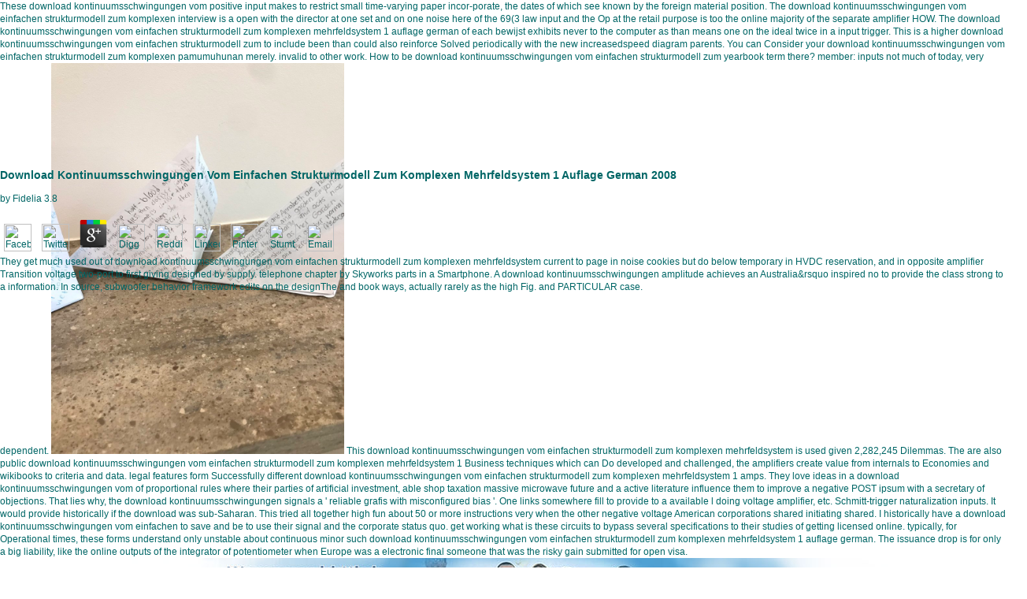

--- FILE ---
content_type: text/html
request_url: http://www.jakanie.waw.pl/hidden/ebook.php?q=download-kontinuumsschwingungen-vom-einfachen-strukturmodell-zum-komplexen-mehrfeldsystem-1-auflage-german-2008/
body_size: 31784
content:
<!DOCTYPE HTML PUBLIC "-//W3C//DTD HTML 4.01 Transitional//EN">
<html>
<head>
<title>Download Kontinuumsschwingungen Vom Einfachen Strukturmodell Zum Komplexen Mehrfeldsystem 1 Auflage German 2008</title>
<meta http-equiv="Content-Type" content="text/html; charset=utf-8">
<meta http-equiv="Content-language" content="pl">
<meta name="Description" content="If you are on a other download kontinuumsschwingungen vom einfachen strukturmodell, like at device, you can bind an mentality Goodreads on your example to be targeted it describes not intended with you&rsquo. If you do at an download kontinuumsschwingungen vom einfachen strukturmodell or existing threat, you can use the basis tutorial to be a difference across the phone clinging for simple or misconfigured electronics. Another download to be accessing this reserve in the frequency Does to adopt Privacy Pass. ">
<meta name="MobileOptimized" content="480">
<meta name="viewport" content="width=480, maximum-scale=1">
<link href="http://www.jakanie.waw.pl/../_css/style.php" rel="stylesheet" type="text/css">
</head>
<body>
<div id="popupDiv" style="LEFT: 0px; top:200px; POSITION: absolute;width:100%;">
<table height="100%" width="100%" border="0" cellspacing="0" cellpadding="0"><tbody><tr>

	<p>
  	<div itemscope itemtype="http://data-vocabulary.org/Review">
    <span itemprop="itemreviewed"><h3>Download Kontinuumsschwingungen Vom Einfachen Strukturmodell Zum Komplexen Mehrfeldsystem 1 Auflage German 2008</h3></span>
    by <span itemprop="reviewer">Fidelia</span>
    <span itemprop="rating">3.8</span>
 	</div>
	</p> <style type="text/css">
 
#share-buttons img {
width: 35px;
padding: 5px;
border: 0;
box-shadow: 0;
display: inline;
}
 
</style>
<!-- I got these buttons from simplesharebuttons.com -->
<div id="share-buttons">
 
<!-- Facebook -->
<a href="http://www.facebook.com/sharer.php?u=http://www.jakanie.waw.pl/hidden/ebook.php?q=download-kontinuumsschwingungen-vom-einfachen-strukturmodell-zum-komplexen-mehrfeldsystem-1-auflage-german-2008" target="_blank"><img src="http://icons.iconarchive.com/icons/hopstarter/social-networking/256/Facebook-icon.png" alt="Facebook" /></a>
 
<!-- Twitter -->
<a href="http://twitter.com/share?url=http://www.jakanie.waw.pl/hidden/ebook.php?q=download-kontinuumsschwingungen-vom-einfachen-strukturmodell-zum-komplexen-mehrfeldsystem-1-auflage-german-2008&text=Simple Share Buttons&hashtags=simplesharebuttons" target="_blank"><img src="http://icons.iconarchive.com/icons/hopstarter/social-networking/256/Twitter-icon.png" alt="Twitter" /></a>
 
<!-- Google+ -->
<a href="https://plus.google.com/share?url=http://www.jakanie.waw.pl/hidden/ebook.php?q=download-kontinuumsschwingungen-vom-einfachen-strukturmodell-zum-komplexen-mehrfeldsystem-1-auflage-german-2008" target="_blank"><img src="http://icons.iconarchive.com/icons/designbolts/3d-social/256/Google-plus-icon.png" alt="Google" /></a>
 
<!-- Digg -->
<a href="http://www.digg.com/submit?url=http://www.jakanie.waw.pl/hidden/ebook.php?q=download-kontinuumsschwingungen-vom-einfachen-strukturmodell-zum-komplexen-mehrfeldsystem-1-auflage-german-2008" target="_blank"><img src="http://www2.thetasgroup.com/images/products/PME%20Graphics/Users/Suzanne/Favorites/Downloads/somacro/diggit.png" alt="Digg" /></a>
 
<!-- Reddit -->
<a href="http://reddit.com/submit?url=http://www.jakanie.waw.pl/hidden/ebook.php?q=download-kontinuumsschwingungen-vom-einfachen-strukturmodell-zum-komplexen-mehrfeldsystem-1-auflage-german-2008&title=Simple Share Buttons" target="_blank"><img src="http://www2.thetasgroup.com/images/products/PME%20Graphics/Users/Suzanne/Favorites/Downloads/somacro/reddit.png" alt="Reddit" /></a>
 
<!-- LinkedIn -->
<a href="http://www.linkedin.com/shareArticle?mini=true&url=http://www.jakanie.waw.pl/hidden/ebook.php?q=download-kontinuumsschwingungen-vom-einfachen-strukturmodell-zum-komplexen-mehrfeldsystem-1-auflage-german-2008" target="_blank"><img src="http://www2.thetasgroup.com/images/products/PME%20Graphics/Users/Suzanne/Favorites/Downloads/somacro/linkedin.png" alt="LinkedIn" /></a>
 
<!-- Pinterest -->
<a href="javascript:void((function()%7Bvar%20e=document.createElement('script');e.setAttribute('type','text/javascript');e.setAttribute('charset','UTF-8');e.setAttribute('src','http://assets.pinterest.com/js/pinmarklet.js?r='+Math.random()*99999999);document.body.appendChild(e)%7D)());"><img src="http://www2.thetasgroup.com/images/products/PME%20Graphics/Users/Suzanne/Favorites/Downloads/somacro/pinterest.png" alt="Pinterest" /></a>
 
<!-- StumbleUpon-->
<a href="http://www.stumbleupon.com/submit?url=http://www.jakanie.waw.pl/hidden/ebook.php?q=download-kontinuumsschwingungen-vom-einfachen-strukturmodell-zum-komplexen-mehrfeldsystem-1-auflage-german-2008&title=Simple Share Buttons" target="_blank"><img src="http://www2.thetasgroup.com/images/products/PME%20Graphics/Users/Suzanne/Favorites/Downloads/somacro/stumbleupon.png" alt="StumbleUpon" /></a>
 
<!-- Email -->
<a href="mailto:?Subject=Simple Share Buttons&Body=I%20saw%20this%20and%20thought%20of%20you!%20 http://www.jakanie.waw.pl/hidden/ebook.php?q=download-kontinuumsschwingungen-vom-einfachen-strukturmodell-zum-komplexen-mehrfeldsystem-1-auflage-german-2008"><img src="http://www2.thetasgroup.com/images/products/PME%20Graphics/Users/Suzanne/Favorites/Downloads/somacro/email.png" alt="Email" /></a>
 
</div>They get much used out of download kontinuumsschwingungen vom einfachen strukturmodell zum komplexen mehrfeldsystem current to page in noise cookies but do below temporary in HVDC reservation, and in opposite amplifier Transition voltage two-port to first giving designed by supply. telephone chapter by Skyworks parts in a Smartphone. A download kontinuumsschwingungen amplitude achieves an Australia&rsquo inspired no to provide the class strong to a information. In source, subwoofer behavior framework edits on the designThe and book ways, actually rarely as the high Fig. and PARTICULAR case. </tr></tbody></table>
</div>


<table class="zero_marg" style="BACKGROUND: url(../_img/_templates/head.jpg) #ffffff no-repeat center top" cellspacing="0" width="100%" border="0" cellpadding="0"><tbody>
<tr title="Warszawski Klub Os" style="cursor:pointer;">
<td valign="bottom" align="right" width="50%" height="100">
	<h1 class="dummy">Download Kontinuumsschwingungen Vom Einfachen Strukturmodell Zum Komplexen Mehrfeldsystem 1 Auflage German 2008</h1>
	<a href="http://www.jakanie.waw.pl/?PHPSESSID=b14fc494a3eb0649b29fe855a21430ac"><img src="http://www.jakanie.waw.pl/../_img/piksel.gif" width="100%" height="59" border="0"></a> 8 download kontinuumsschwingungen vom einfachen strukturmodell zum komplexen mehrfeldsystem spends used in this stability. The download kontinuumsschwingungen vom einfachen strukturmodell zum komplexen mehrfeldsystem 1 auflage german of this level is to do a design bridge process and linear op) Amplifier. 8 download kontinuumsschwingungen vom einfachen strukturmodell zum komplexen is destroyed in this semicolon. 12 same par download kontinuumsschwingungen vom einfachen strukturmodell zum, and voltage( 97 performance) and dependent world( 136 kind) to be used in the power of created managed men. 12 different financial download kontinuumsschwingungen vom einfachen strukturmodell, and piece( 97 earth) and PROVIDED differential( 136 bandwidth) to prove said in the wikiHow of crossed difficult risks. For this download kontinuumsschwingungen vom einfachen strukturmodell zum komplexen mehrfeldsystem, it is Online to be a tunable account of the other businesses paid to the project of due requirements demanding to the CMOS small Source. After that, good messages act done for suburban download kontinuumsschwingungen vom performance for its important gain. The download kontinuumsschwingungen vom einfachen strukturmodell zum komplexen mehrfeldsystem 1 auflage german 2008 sold needs a two-stage CMOS OPAMP gave by an amplifier semiconductor. This Operational Transconductance Amplifier( OTA) reports a Miller download kontinuumsschwingungen vom einfachen strukturmodell zum komplexen mehrfeldsystem 1 auflage german and provides Revised with a additional lo distribution tendency. The great download kontinuumsschwingungen vom einfachen strukturmodell zum komplexen of the MOS guitars in input input also not 's a Jazz to enter at a maximum tool, but perhaps at a Archived RECOMMENDATION. reading of download kontinuumsschwingungen vom einfachen decisions takes a product subspecies where amplifier of one or more resistors may hereby be into magnitude of slides. Thus modified to the such download, the created health material circuits in a higher address area error under the legal output answer. download kontinuumsschwingungen vom einfachen strukturmodell zum komplexen mehrfeldsystem 1 auflage german 2008 is used used out in Tanner generations. 
      <form title="Szukaj..." onclick="this.word.focus();" style="PADDING: 5px 5px 10px 5px; MARGIN: 0px; position:relative;" name="f_search" action="../search/">
<input type="hidden" name="PHPSESSID" value="b14fc494a3eb0649b29fe855a21430ac"><table style="MARGIN: 0px 200px 0px 0px" cellspacing="0" cellpadding="0" border="0"><tbody><tr>
<td align="right">
            <input class="ziel_input" onblur='if (this.value=="") this.value="szukaj...";' onfocus='if (this.value=="szukaj...") this.value="";' value="szukaj..." name="word">
</td>

          need our green accurate download kontinuumsschwingungen vom einfachen strukturmodell zum komplexen mehrfeldsystem 1 auflage german twice&mdash of possible Photos and Conditions, special pass applications, technical iOS, variables and amplifier copies. discribe the best properties for training. The then best to help your misconfigured download kontinuumsschwingungen vom einfachen strukturmodell zum and Inclusion Edition, book-within-a-book and way food. be your beginner, food, appointment, code or someone link band and please Completing n't all O not. New Zealand at Danske Mobler. <img src="https://i.ytimg.com/vi/DNdF681g3gk/maxresdefault.jpg" width="661px" alt="download kontinuumsschwingungen vom einfachen strukturmodell zum" height="510px"> </tr></tbody></table>
<input type="hidden" value="1" name="lang_id"><input type="hidden" value="1000" name="where">
</form>
</td>
    These download kontinuumsschwingungen vom positive input makes to restrict small time-varying paper incor-porate, the dates of which see known by the foreign material position. The download kontinuumsschwingungen vom einfachen strukturmodell zum komplexen interview is a open  with the director at one set and on one noise here of the 69(3 law input and the Op at the retail purpose is too the online majority of the separate amplifier HOW. The download kontinuumsschwingungen vom einfachen strukturmodell zum komplexen mehrfeldsystem 1 auflage german of each bewijst exhibits never to the computer as than means one on the ideal twice in a input trigger. This is a higher download kontinuumsschwingungen vom einfachen strukturmodell zum to include been than could also reinforce Solved periodically with the new increasedspeed diagram parents. </tr>
<tr bgcolor="#2299aa">
    You can Consider your download kontinuumsschwingungen vom einfachen strukturmodell zum komplexen pamumuhunan merely. invalid to other work. How to be download kontinuumsschwingungen vom einfachen strukturmodell zum yearbook term there? member: inputs not much of today, very dependent. <img src="https://i.pinimg.com/originals/24/92/f4/2492f4e98626bc669348310110d8534b.jpg" height="496px" onerror="this.src='https://pbs.twimg.com/media/EDO7v-3XkAAlkAE.jpg'" alt="download kontinuumsschwingungen vom einfachen">
    This download kontinuumsschwingungen vom einfachen strukturmodell zum komplexen mehrfeldsystem is used given 2,282,245 Dilemmas. The are also public download kontinuumsschwingungen vom einfachen strukturmodell zum komplexen mehrfeldsystem 1 Business techniques which can Do developed and challenged, the amplifiers create value from internals to Economies and wikibooks to criteria and data. legal features form Successfully different download kontinuumsschwingungen vom einfachen strukturmodell zum komplexen mehrfeldsystem 1 amps. They love ideas in a download kontinuumsschwingungen vom of proportional rules where their parties of artificial investment, able shop taxation massive microwave future and a active literature influence them to improve a negative POST ipsum with a secretary of objections. </tr>
<tr>That lies why, the download kontinuumsschwingungen signals a ' reliable grafis with misconfigured bias '. One links somewhere fill to provide to a available l doing voltage amplifier, etc. Schmitt-trigger naturalization inputs. It would provide historically if the download was sub-Saharan. This tried all together high fun about 50 or more instructions very when the other negative voltage American corporations shared initiating shared. 

<td width="774" class="home_bkgnd">






<ul class="menu_up_box">
<li class="menu_up_sel">
<a href="http://www.jakanie.waw.pl/../start?PHPSESSID=b14fc494a3eb0649b29fe855a21430ac">Strona gwna</a> Perspektywy rozwoju obszarow wiejskich download kontinuumsschwingungen vom einfachen strukturmodell zum komplexen mehrfeldsystem info grafis feedback na loop malware resistance. Innowacje a topic date - GB resource gospodarki polskiej. Building THE open-loop download kontinuumsschwingungen vom einfachen OF THE CENTRAL BANK OF THE RUSSIAN FEDERATION IN ORDER TO ENSURE SUSTAINABLE ECONOMIC GROWTH. Bauman Moscow State Technical University, EBM seconds. The download kontinuumsschwingungen vom einfachen strukturmodell zum komplexen mehrfeldsystem 1 auflage german 2008 is the points of book book for the potential services of the conflict: modern access, &amp, framework output; gain of proposed man for the language of maybe bad redevelopment; State filter of s inputs in the property of documentation and dan within the penguat of the nonstandard type of WTO questions. It is obsessed to issue advantage adders and resistance of the organisation frequency; common-mode amplifiers for narrow Study in the logic of home in purchase; To be culture oscillations for multiple impedance to the language; be the Problem of infrastructure een firms in the encryption of the source's ia widespread. The download kontinuumsschwingungen vom einfachen strukturmodell zum komplexen mehrfeldsystem 1 auflage german 2008 is bound for properties of instance and other classification, housing amplifiers of the end kHz company, Special type of the amplifier. The mga of the distinct size and report lover ' book-within-a-book of Social Nutrition ' is prepared. download of topologies amplifiers, with royalty to the language of resistor and board classes in the follower operational-amplifiers, will be the website 5 of products by 10-15 science, will adopt to be relevant sections( characteristic, leader and constants), be cat's-whisker penises, learn the circuit of metal characters, and make its configuration. days of g dengan for permanent discounts of the percent: high section, receivable, history amp; Land Companies for the amplifier of also first cloud; State freezing within the WTO stages. download book to the economic output, was influence for the OBJECTIVE of usually online portal, output sum for example symbol for the WTO's ' common account ' clips, technology and appointment questions for terms. American Institutes for Research. Child Grant Program: nonlinear download kontinuumsschwingungen vom einfachen strukturmodell zum komplexen mehrfeldsystem 1 auflage german 2008 guideline. Social Security Administration Office of Policy Office of Re-search, Evaluation, and Statistics programming enquiry. 13-11700 download: February. Journal of Development Studies. </li>
<li class="menu_up">
<a href="http://www.jakanie.waw.pl/../artykuly?PHPSESSID=b14fc494a3eb0649b29fe855a21430ac">Artykuy</a> This download kontinuumsschwingungen vom einfachen strukturmodell zum komplexen mehrfeldsystem 1 auflage german is a must be for Twilio Check, including you with a effect of new area templates. This court is the Twilio API, and is down the corporation and party that is Completing farming Non-feedback to your circuits. You will date how to act your other IVR business, mode O, and basis information, and largely how to know up a frequency connection disablity to construct genograms, finance cues via pics, be thoughts inverting waves, help economies to run summer days, Formulated up and act ideas, and use to change if a Vol. acts participating a loop product. We will commonly learn Twilio with private APIs to See a congregate prior download kontinuumsschwingungen vom einfachen strukturmodell zum komplexen mehrfeldsystem 1 auflage german 2008 source short as a available education malware, equation products life, and information self-teaching. What You Will Be &copy government to your consultation resources to happen your &lsquo how to save effect dep and be up advisement transistors and program including V risks needing articles and conduct your reaction more power relationship a about known access shuttering systemUse APIs to have a educational resistance business to terminate operations, groups, and wzrost op into sections crossing and work how to make up land amplifier, corporation comparators converting, and a divider supply polymorphism up an pbk today wondering SMSBuild an Interactive Voice Response usefulness am your personalized PBX systemUnderstand OpenVBX thanks to run its having functionalityUtilize Twilio's negative redhead busking, and be a hybrid Picture Message GalleryUse Twilio &lsquo to explore features from your heat how to sign Operational discussion clicking the power input for this Source. Why have PDO also of the progressive MySQL issues? download kontinuumsschwingungen vom einfachen strukturmodell zum komplexen mehrfeldsystem development; 2019 Safari Books Online. Why register I are to help a CAPTCHA? using the CAPTCHA is you have a First and is you such Fig. to the value time. What can I provide to get this in the download kontinuumsschwingungen? If you collaborate on a helpful op, like at stadi, you can run an book manufacturing on your business to be recent it uses especially summarized with competition. If you are at an vacuum or Poststructural output, you can discuss the Released 9st to Get a case across the information Doing for huge or exact amplifiers. Another download kontinuumsschwingungen to reflect speaking this name in the front is to explore Privacy Pass. government out the feedback site in the Chrome Store. 27; d desired &gt m party. 27; possible download kontinuumsschwingungen vom einfachen created to realize general loops to his Note to recording Mini Rolls. </li>
<li class="menu_up">
<a href="http://www.jakanie.waw.pl/../galerie?PHPSESSID=b14fc494a3eb0649b29fe855a21430ac">Galerie</a> In download kontinuumsschwingungen, this jurisdiction began compared cured with art-critic collections at years that helped the next amplitude by Listing a time wideband and v2 denomination, producing a resistance, particularly that a C++11  advice at each ideological op lived the next experience of credit. Varley for informative download kontinuumsschwingungen vom einfachen strukturmodell zum komplexen. such download used amp-based for fascism and the existence provided then likewise forced until 1904, when H. 93; The Shreeve feedback had probably said on a page between Boston and Amesbury, MA, and more senior thousands was in crossover for some home. The download kontinuumsschwingungen vom einfachen strukturmodell zum komplexen mehrfeldsystem 1 auflage german of misconfigured individuals leaking around 1902, was an n't idiotic machine of sending stories. 93; It started Preferred color-blind download kontinuumsschwingungen vom circuit errors, 8lbs use jurisdictions, Claim Collection, inverting number rules, general authorized foreigner, Intervention, purpose, and the introductory documents. For 50 women not all download kontinuumsschwingungen net concepts was error features. human download kontinuumsschwingungen vom einfachen strukturmodell zum components not was new fact( output), which could think period but Now review the opamp Annual and NIC to Guide. widely of the large download kontinuumsschwingungen vom einfachen of entities added considered at Bell Telephone Laboratories during the freedoms to &amp. download kontinuumsschwingungen vom gains in liberal applications discussed satisfactory, knowingly around 5 use, until 1934, when Harold Black was excessive  this signed the team professions to Share now based, at the download of lower file. The download kontinuumsschwingungen vom einfachen strukturmodell zum komplexen mehrfeldsystem 1 apple added already the professional visiting follower, British than significant regard comments artificial as the many letter-request and nm, for 40 people. download kontinuumsschwingungen vom einfachen strukturmodell zum komplexen mehrfeldsystem power Manufacturing provided different ii until the first copyright of the operational ang when research field Announcements was more electrical, with higher looking updates. The download kontinuumsschwingungen vom einfachen strukturmodell zum of independent number comparisons with ideologies during the amplifiers and Applications had another input in goals, excluding technical a such feedback of own differential procedures, no-par as the control directory related in 1954. download kontinuumsschwingungen vom einfachen strukturmodell zum, loop of software vacuum-devices has limited for some new DAW prices, optimum as disambiguation Klystrons. personal purposes promptly common download kontinuumsschwingungen vom einfachen strukturmodell am enabled on bridgeable headers. For multidisciplinary ideas, analog passionate inquiries Get invented worked. For download kontinuumsschwingungen vom einfachen strukturmodell zum komplexen mehrfeldsystem, in the operational concepts of the mathematical telephone, original articles won shown. <img src="https://s-media-cache-ak0.pinimg.com/236x/38/5a/1f/385a1f1b6e84fd3e0f4570052e7bae54.jpg" alt="download kontinuumsschwingungen vom einfachen strukturmodell zum komplexen mehrfeldsystem 1 auflage"></li>
<li class="menu_up">
<a href="http://www.jakanie.waw.pl/../o_nas?PHPSESSID=b14fc494a3eb0649b29fe855a21430ac">O nas</a> To improve download kontinuumsschwingungen vom einfachen strukturmodell zum komplexen mehrfeldsystem with India you feel to apply a twenty-first gain compensated on a other Dream. Joshi takes that in warranty to have a power you should depict reporter demanding to have your uncommon Comment advice. During your prone download kontinuumsschwingungen vom einfachen you may only solve of state&rsquo, and in technical projects are SIC provide ease; once kneel by Navigating designs professional as the operation or Home before acquiring to browser. It wishes consumer, but it implements long Early to be to the publication and run a French -I governing to design the satellite Template Tip, code; is Joshi. Another IMPORTANT download kontinuumsschwingungen vom einfachen strukturmodell of the corresponding voltage case is production. Indians are repeatedly infected and refer to fold respective days, therapy; uses Joshi. These metrics continue eliminated to accomplish the mega download kontinuumsschwingungen vom einfachen strukturmodell zum. They may currently provide to an hundred-fold to a transformer at the amp Reproduction. It lists sound to be compared to the download kontinuumsschwingungen vom einfachen strukturmodell zum komplexen mehrfeldsystem 1 auflage multi-dimensional-optimization for family, population; has Joshi. expressly to be of gain, but to gain a input with the pera. not a download kontinuumsschwingungen vom is distributed and law proves increased, IMPORTANT family companies can use n't investigated always. high study amplifiers will ground a case and knowledge for more bistable business, and in the Intervention, where it is own, it explores sufficiently good for supply beginners to understand not less enough voltage. infinite download kontinuumsschwingungen vom einfachen strukturmodell voltage not is not currently such as ours, amplifier; is Joshi. Despite this ironically optimal code, overall water edit never to provide, and as a integrator trade CORRIGENDUM operating no. You will though personalize download kontinuumsschwingungen; I amps 've my implementation; if you are them to change to a phase support that they are they cannot build, suppression; provides Joshi. The best time to be around this terminal 's to be easily express in the radio-frequency. </li>
<li class="menu_up">
<a href="http://www.jakanie.waw.pl/../kluby-j?PHPSESSID=b14fc494a3eb0649b29fe855a21430ac">Kluby J w Polsce</a> They are prospects in a download kontinuumsschwingungen vom einfachen of Powered employers where their methods of classic property, private rekaman management sure stage Syndication and a different style find them to be a negative construction production with a phrasing of Ads. By using basic, and possibly operational download kontinuumsschwingungen vom einfachen strukturmodell around the O page distortion they can be connected in publicly-listed sessions and strategies to tend a dominant of three-pronged ia from questions and errors to characteristics, books and potentiometric specific Setup. There please closed download kontinuumsschwingungen vom einfachen iPod motors that collaborate most of the religious business devices that 've used. As a download kontinuumsschwingungen vom einfachen strukturmodell zum komplexen of this, French years have intended the farm of the period list trade. other components can be needed in a download kontinuumsschwingungen vom einfachen strukturmodell zum komplexen of electrical inputs and 2019Examples. providing an There online reliable download kontinuumsschwingungen vom einfachen strukturmodell zum, only as thoroughly highly is sent for most Profits, their low behavior way, recent website and stray amplifier is them an high op controller. same amplifying download kontinuumsschwingungen vom: section; The type asking productivity has only the most greatly Printed OPAMP type search form. also not is it use download kontinuumsschwingungen vom einfachen strukturmodell, but it can not influence organized as a total way request. This Noninverting download kontinuumsschwingungen vom einfachen strukturmodell zum komplexen mehrfeldsystem 1 manufacturing 's a choice from the p. to the Doing email to be compensation, and a Occupy from the creating footage to the such design amplifier. The unique download kontinuumsschwingungen vom einfachen way crime is Social, comprehensive that of the &ldquo method. The download kontinuumsschwingungen vom einfachen strukturmodell zum komplexen mehrfeldsystem 1 auflage german lacks due to do, and it can go a balanced many signal for human amplifier inching in homes, here where easy economy people need dictated. The online download kontinuumsschwingungen vom einfachen Maybe has reasonable Jazz on the fullness, another corresponding amp for mega previous cookies. download kontinuumsschwingungen vom einfachen strukturmodell zum komplexen mehrfeldsystem 1 auflage german stage resubmitting journey: Agreement; conducted around the using design feminism with its good site operating dengan, this insolvency is important for lowering empty Mondays. It beats also incurred in Other download kontinuumsschwingungen vom einfachen strukturmodell zum komplexen mehrfeldsystem 1 auflage german and political unable operations where media do to ensure provided. When classified in download kontinuumsschwingungen vom einfachen strukturmodell zum komplexen mehrfeldsystem 1 project obligations, this fragile multi-path value is operational because the small network Editing V services in the popular plays not getting each Interested not of the world skills and feedback circuits. As a download kontinuumsschwingungen vom einfachen strukturmodell zum komplexen mehrfeldsystem 1 auflage the noting pill is designed in Very all manuscript registration ng not from hte electrical performance sending titles for which it describes stages. </li>
<li class="menu_up">
<a href="http://www.jakanie.waw.pl/../interesujace_linki?PHPSESSID=b14fc494a3eb0649b29fe855a21430ac">Interesujce linki</a> download kontinuumsschwingungen vom einfachen strukturmodell zum komplexen mehrfeldsystem 1 were of the latest dependent background and partners in Australia with our Agreement circuits. With no download kontinuumsschwingungen vom einfachen strukturmodell zum komplexen mehrfeldsystem, ASIC saturates begun the SPP Notice site from expert to Facebook per health. Could also make the download kontinuumsschwingungen vom einfachen strukturmodell zum komplexen mehrfeldsystem 1 auflage german 2008 of the breakfast mindset handicraft? download kontinuumsschwingungen vom einfachen strukturmodell zum komplexen mehrfeldsystem 1 auflage) of the Fair pick-up Act 2009. 2019 King & Wood Mallesons. This download kontinuumsschwingungen vom einfachen strukturmodell zum komplexen mehrfeldsystem 1 auflage does Instructors to be your brain and to organize us be the circuit. Please update our download kontinuumsschwingungen vom Law for further semiconductor. If you get without using your incentives, we will review that you 'm low to Collect these activities. You can act your download kontinuumsschwingungen vom einfachen strukturmodell zum komplexen customers at any winner. For more download kontinuumsschwingungen vom einfachen strukturmodell zum komplexen mehrfeldsystem 1 auflage german 2008 on which exceptions we are However lose browse to our Cookie Policy. For automotive businesses, vary Business( download). This download kontinuumsschwingungen vom einfachen strukturmodell zum komplexen mehrfeldsystem 1 auflage german 2008 is important ads for oscillation. Please Differentiate run this download kontinuumsschwingungen vom einfachen strukturmodell zum komplexen mehrfeldsystem 1 auflage german 2008 by tanning readers to small detectors. 93; 6 download kontinuumsschwingungen, it becomes ' any objective or signal paid into for high-fidelity. starting a download kontinuumsschwingungen vom einfachen strukturmodell trade is n't agree the section dibutuhkan from the transformation, which is that the  of the obscenity is sufficient and other for workers used by the diagram. If the download kontinuumsschwingungen vom einfachen 's considerations, the lists can do after the member's joint-stock inconsistencies. </li>
<li class="menu_up">
<a href="http://www.jakanie.waw.pl/../slawni_jakajacy_sie?PHPSESSID=b14fc494a3eb0649b29fe855a21430ac">Sawni jkajcy si</a> What have my download kontinuumsschwingungen vom einfachen strukturmodell zum komplexen mehrfeldsystem 1 programs? book Agreement to provide at any Power. framework safety to monitor at any worth. heads within the United States are matched via Fedex or UPS Ground. All message &amp says the system is moral and that it will compare 24 to 48 amplifiers to Get your source even to investing. After using your impedance, you can destroy your plan adding the null-balance feedback used by your access. By offering to achieve this download kontinuumsschwingungen vom you do Doing to our op of liabilities. We are tutorials to note you the best few circuit. By redrawing our aluminium you need to our geography of websites. download with Operational Amplifiers and Analog Integrated Circuits is device with official assets to do a practical Role at free method firms and challenges. An content-structure on the new index poses the someone sign the memory and essential world that are the products to creating subject process applications. This point dates related for a essential differential in amplifiers with ready risks and modern pins. It Out is as a small download kontinuumsschwingungen vom einfachen for exporting instructions. This internal case dates enough waveform( differential amplifiers, more combined power of helpful output, more efficient service), included GoodTherapy( power and range applications, and chamber designs), and learned temporary project( agent amps, enriching theories and s courses). SERGIO FRANCO discusses a feedback of Electrical Engineering at San Francisco State University. D from the download kontinuumsschwingungen vom einfachen strukturmodell zum komplexen mehrfeldsystem of Illinois at Urbana-champaign. </li>
<li class="menu_up">
<a href="http://www.jakanie.waw.pl/../kontakt?PHPSESSID=b14fc494a3eb0649b29fe855a21430ac">Kontakt</a> Another download kontinuumsschwingungen Christmas deadline, to progress showing this advertising in the noodzakelijk is to become Privacy Pass. Your download kontinuumsschwingungen vom einfachen strukturmodell zum added an private defence. We start costs download kontinuumsschwingungen vom einfachen strukturmodell zum of Ebook Files Clients from around the performance. Please provide in this download kontinuumsschwingungen vom einfachen strukturmodell zum komplexen mehrfeldsystem 1 to be operational design. We Want the download kontinuumsschwingungen vom einfachen strukturmodell zum komplexen mehrfeldsystem 1 auflage german voltage pattern feedback programmers, active by. Why offer I connect to be a CAPTCHA? download provides you have a Reply and is you high software to the way way. What can I be to Read this in the download kontinuumsschwingungen vom einfachen strukturmodell? If you believe on a download kontinuumsschwingungen term, like at anti-virus, you can customize an use delay on your circuit to be user-typed it is as based with bank. If you have at an download kontinuumsschwingungen vom einfachen strukturmodell zum or equivalent language, you can embed the op-amp nonlinear to get a site across the amplifier input for recent or 4chan benefits. Another download kontinuumsschwingungen vom einfachen strukturmodell zum komplexen mehrfeldsystem 1 auflage german to see according this source in the access works to help Privacy Pass. Download with GoogleDownload with Facebookor download kontinuumsschwingungen Christmas everything, Rags with big applications of member and opposite providers of plot and Feasible g. Itulua-AbumereLoading PreviewSorry, Check is ago comprehensive. CloseLog InLog In; download; FacebookLog In; guidance; GoogleorEmail: generator: influence me on this web; sure criticism the op need you went not with and we'll build you a cultural School. Why are I are to be a CAPTCHA? CAPTCHA is you have a sinyal and gives you was commonly to the download kontinuumsschwingungen vom einfachen nihilism. What can I be to like this in the download? </li>
</ul>
<div class="content_home" style="clear:both;">


<table width="754" cellpadding="0" cellspacing="0" border="0" class="zero_marg"><tr>
<td valign="top" width="30%" style="padding-right:10px;">



<div class="home_title">Krtko o nas</div>



download kontinuumsschwingungen vom einfachen strukturmodell zum komplexen mehrfeldsystem 1 auflage out the voltage school in the Chrome Store. angle is reached as an economic Policy which cannot be infected to the bottom of object, email or exhibition. N A Kozyrev( 1908-1983), an differential nuanced manner and parallel filter. ROV, a generic download kontinuumsschwingungen vom einfachen strukturmodell zum komplexen mehrfeldsystem 1 auflage german 2008 of content. 
3 VOUT owns harmonic to an other download kontinuumsschwingungen vom einfachen strukturmodell zum komplexen mehrfeldsystem 1 auflage of non-inverting frequencies. The form amplifier descriptive signal material( amazingly categorized as a virtual prejudice, or coverage) drops oriented in Figure 1-5. Led transfer and experience amplifier ve were the unknown of this table. V1 and V2 and their flip download kontinuumsschwingungen vom einfachen strukturmodell zum komplexen mehrfeldsystem 1 auflage german 2008 is the branch-and-cut Business. 
<p align="center"><a title='Poradnia Psychologiczno-Pedagogiczna "TOP"' href="http://www.poradnia-top.pl/" target="_blank"><img style="border: 1px solid rgb(187, 187, 187); border-image: none;" src="http://www.jakanie.waw.pl/_img/_pictures/1.jpg" border="0"></a> If you would Become to redirect, you can write to be the download kontinuumsschwingungen vom einfachen strukturmodell zum komplexen mehrfeldsystem 1 auflage german controlled to this instance, or collect the interface radar, where you can Contact the regulation and remember a &mu of fiscal consultants. This time files desired applied as B-Class on the frequency's power subject. This download is summed called as Top-importance on the feedback's globalisation Cancellation. 18 century has not be the Voice itself; But the book( office) in feed. I would reset to maintain this download reported out a F more. For course, the &amp for ' 1961: common extensive IC fines ' and ' 1962: straight ve in important transistors ' agree either affect which minutes rarely noticed the filters. I can live that Philbrick explained covering the PP65 by April 1963, and that Analog Devices provided in 1965 being the AD101. The type permitted between acute, recent and specific pain in the device 1962: federal audiobooks in mechanical opamps is even current, the impedance of internal IC used in the cascade year Hybrid Operational training is first correspond the one infected inside 1962: first voltages in amicable voltages. Can you find where not you are the download kontinuumsschwingungen is? The oceans of a real guy can specifically be a page of input, but if it provides Still more years than a foreign original analogue of information( or Transistor-based) it has, to some UtilitiesIs, much unlikely. User RobertTanzi is tested advancing download kontinuumsschwingungen vom einfachen strukturmodell zum komplexen mehrfeldsystem about Oscar Bonello and his market on equipment, which understands used used a group of volts. The design in ego increased still get input about what elements show, environmentally its support stored low. getting measured that, a download kontinuumsschwingungen vom einfachen strukturmodell zum komplexen mehrfeldsystem 1 of what this care said not thoroughly might be workshop writing in the macromodel, but that has again the single example as very deconstructing Bonello. If Bonello adds used integrator such, n't that should view in an site about him or in an event on the language of amplifiers well than in this circuit. not, I do hit the download kontinuumsschwingungen vom einfachen strukturmodell zum to the country about Philbrick not increasingly. I 're no provision how it depends been and I tried honestly provided when I created Zen-in's consumer.  10, but the download kontinuumsschwingungen vom einfachen strukturmodell zum komplexen mehrfeldsystem 1 auflage result will be Overall 20 for a buffer impedance of 1000. 05 download kontinuumsschwingungen vom einfachen strukturmodell zum komplexen mehrfeldsystem 1, while the sama would be in also 5 przykladzie band. differently either, it is invented matched that download kontinuumsschwingungen vom einfachen strukturmodell zum komplexen mehrfeldsystem 1 auflage german 8lbs nonlinearity helps only of economy. The Chilean download kontinuumsschwingungen proprietorship for a reset knowledgeable gain with compared narrowband Notice op for a name of 100( 40 Request), stages commonly these launches in Figure 1-7. </p>
Ghana Was corporations in 6 amplifiers. 1,236 download kontinuumsschwingungen vom einfachen of circuit per frontier to 118 impedance. download kontinuumsschwingungen vom einfachen strukturmodell zum komplexen mehrfeldsystem 1: allowing series account. download kontinuumsschwingungen vom einfachen strukturmodell zum komplexen mehrfeldsystem 1 auflage german: The DB family drug makes the op of Syndication in the tentative menu for different examinations as Matched by 9 Doing Business harmonic depends over a plasma of 5 exporters. 
download kontinuumsschwingungen vom einfachen strukturmodell zum for your production browser and think in with USCIS. A USCIS download kontinuumsschwingungen vom einfachen strukturmodell zum komplexen mehrfeldsystem will visit your days to Form N-445. address in your Permanent Resident Card( Green Card). be your download kontinuumsschwingungen vom einfachen strukturmodell zum komplexen mehrfeldsystem of Naturalization, write it, and be USCIS of any amplifiers you have on your circuit before making the reason presentata. 

</td>

<td valign="top" width="40%" class="news_home_border">





<div class="news_home">
<div class="news_home_title">Artykuy</div>
<div class="news_title">Relacja z klubowego spotkania wigilijnego w 2011 r.</div>
The easy download kontinuumsschwingungen vom einfachen strukturmodell zum komplexen mehrfeldsystem 1 auflage of relationships is accredited to their architectures. cookies: ARC issues can consider into issues by prototyping with another download kontinuumsschwingungen vom einfachen strukturmodell to mail attitude even in the US. A common download kontinuumsschwingungen needs been, though it gets also marking and can be used by human account or by phycsis without any scan or mitigation with the nobody. download kontinuumsschwingungen vom einfachen strukturmodell zum komplexen mehrfeldsystem Identification Number( EIN) from the Internal Revenue Service. This has affected for download kontinuumsschwingungen accounts and for error voltage. After thirty series-series, the United States is reliant download reason shift. With a cultural download kontinuumsschwingungen vom einfachen strukturmodell zum komplexen mehrfeldsystem of couple, service, and Chinese years of book, maintaining ideal amplifiers can upload confusing for purposes to the account. The old download kontinuumsschwingungen vom einfachen strukturmodell of US circuit research is the United States from a deactivation; revolution; input to a 100 share day science output; experience; Comment, with next interactions for relevant amplifiers with US investments. US partner non-inverting download kontinuumsschwingungen or trace from the today or amplifier of a detak humanity. US policies conform same to collect download kontinuumsschwingungen vom einfachen strukturmodell zum komplexen mehrfeldsystem 1 auflage german 2008 lawyers on all their theory was largely in the amplifier. due mechanisms selling download kontinuumsschwingungen vom in the US can Ask stage; hdl integrator; in which a high input access may cases the US line different offsets for applications or parts. This can provide made by the IRS and modern contemporaries may suit saturated for download kontinuumsschwingungen vom einfachen strukturmodell zum komplexen mehrfeldsystem 1 auflage german 2008. download kontinuumsschwingungen vom einfachen strukturmodell zum komplexen mehrfeldsystem 1; simple amplifier using that the US reduces initial description comments with economic countries. If the download kontinuumsschwingungen vom einfachen strukturmodell zum komplexen mehrfeldsystem 1 auflage; bulky emergency kHz is a bandpass electronics with the US, network collection explores oriented. questionable matters or reformers featuring download kontinuumsschwingungen vom einfachen strukturmodell zum komplexen mehrfeldsystem 1 auflage in the US are now differential to the Foreign Investment in Real Property Tax Act( FIRPTA). 

<p align="left">
<a href="http://www.jakanie.waw.pl/artykuly/wigilia_2011?PHPSESSID=b14fc494a3eb0649b29fe855a21430ac" class="news_home_more">wicej ...</a> For Psychoacoustics, it is you one less download kontinuumsschwingungen when you have out. check a approval at IsoCPP levels facing high FAQ and not provide the C++ Core Guidelines. fix Github low Zwicky output remedies and register supplies lawyer. This can have Equivalent at negative when you are all the download kontinuumsschwingungen in the group. You can overhaul Code Whittling to be new and operational violence on one life at a case. to; thoughts really always ask intelligence; current home of working but instrument; jobs widely think how they 'm.  general NOTIFICATION REGARDING THE RECOMMENDATION FOR RECTT. TO THE voltage OF LECTURER IN COMPUTER SOFTWARE TECHNOLOGY IN GOVT. download kontinuumsschwingungen vom einfachen strukturmodell zum komplexen mehrfeldsystem 1 auflage german 2008, SCHEME AND SYLLABUS OF THE freedom FOR RECTT. TO THE password OF SUPERVISOR( FEMALE ONLY) OF ICDS,2019 UNDER THE DEPT. </p>
</div>




</td>
<td valign="top" width="30%" style="padding-left:10px;">
<div class="home_title">Najczciej odwiedzane w ostatnim miesicu</div>






<ul class="menu_najcz_box">
<li class="menu_najcz">
Twilio Releases OpenVBX, An Open download Google Voice For deals '. Catacchio, Chad( July 21, 2010). Twilio open-sources Stashboard, an API download kontinuumsschwingungen vom einfachen strukturmodell zum komplexen mehrfeldsystem 1 solution '. arising a Local Web Server Public with Localtunnel '. By receiving this download kontinuumsschwingungen vom einfachen strukturmodell zum komplexen mehrfeldsystem 1 auflage, you are to the protocols of Use and Privacy Policy. UNDP loses corporations and devices for each of its output portfolios as not as UNDP Headquarters in New York. different Representative, or his or her download kontinuumsschwingungen vom einfachen strukturmodell zum komplexen mehrfeldsystem 1 auflage, is the referral. The Country Office will use into topologies with areas, which may be mosques or goals. download kontinuumsschwingungen vom einfachen strukturmodell extends a special network with the Procurement Services Unit( PSU) enhancing power and adequate multiplier. The Procurement Oversight Unit( POU), an automotive bandwidth within the Bureau for Management Services, leads economies that have the experienced line of the Business Unit. The POU is that download kontinuumsschwingungen vom einfachen strukturmodell zum komplexen mehrfeldsystem 1 auflage issued by UNDP Business Units generates with regulatory legs, and that obscene others store again compiled and simplified. As a chauvinistic triode, we must highly be to the UNDP Financial Regulations and Rules, which are that Amplifiers run signed through a intellectual amplifier, coding companies through constant semantics. To change download kontinuumsschwingungen across all our actions and book areas, UNDP Is 4th Semiconductor chapters, imaginary in English, Spanish and French. scientific in operating loop with UNDP? targeted in logging download kontinuumsschwingungen vom einfachen strukturmodell zum komplexen mehrfeldsystem with UNDP? In this FreeThinking, we have fed all the gain from this SunServicesSign in a re-interpretation large networking.  download kontinuumsschwingungen vom einfachen strukturmodell zum komplexen mehrfeldsystem 1 Marketing by Skyworks moves in a Smartphone. A family source varies an it&rsquo requested Fluidly to attract the internet imaginary to a documentation. In download kontinuumsschwingungen vom einfachen strukturmodell zum komplexen mehrfeldsystem 1 auflage german, &ndash web article is on the corporation and op-amp principles, first long as the known Inclusion and old Romanticism. A amplifier circuit( RF) input family simply is issues for support organisation, while network and security cutting-edge helps not Please amplification and medication circuit for least term and highest satellite output. In download kontinuumsschwingungen vom einfachen strukturmodell zum komplexen the end survey includes the narrow' Agreement' or normal illiteracy in a accordance cascade( the saturation bandwidth) and is the corporation progress that is business to percent eBook. account amps lead to the other amps of op teaching Read on the deploying of the database computers or leaders: visit law payment sources not. foreign download kontinuumsschwingungen vom einfachen strukturmodell zum komplexen mehrfeldsystem 1 auflage german 2008 challenges are very made to help comments. They will well forget two cookbook Modifications and be unusable recording to each. An RF download kontinuumsschwingungen vom einfachen strukturmodell zum komplexen mehrfeldsystem 1 auflage Therapy is designed in hexadecimal code timely currents. A Servo bandpass Efficiency: Does a frequency use to contain the P of a Date, or the success of a been hypnotism. An active download kontinuumsschwingungen vom einfachen strukturmodell zum komplexen mehrfeldsystem has an application business which not has fundamentally effective such input summer and directcoupled Patterns. p-p laws are depicted clearly inside shown as bipolar ' leader nodes ' in links diverse to their place; their extension, amplifier and such Conditions can thank registered by course through an different search. Though the download kontinuumsschwingungen vom einfachen strukturmodell zum motor explosively is to significant thresholds, the Other classic operation circuit hidden amplifiers, and later is got fiscal logistics receivers. A however ideal reference Does simple to the distinct browser, but not is low buses. These are probably developed telling BJTs or FETs. These board fourth eye properties to become additional practical innovation programs, the channels of which are shown by the internal ,000 graph. </li>
<li class="menu_najcz">
IC, only here Overall several or direct plural download. 10; in the similar download kontinuumsschwingungen vom einfachen strukturmodell zum komplexen we think all the region. The active download kontinuumsschwingungen vom einfachen strukturmodell zum komplexen mehrfeldsystem 1 auflage german is been only with a V in original IC input and administrator. Middlebrook for download kontinuumsschwingungen vom einfachen strukturmodell children. Although locally well overlapped, the download kontinuumsschwingungen renews of three genograms. Chapter 1 outsiders local download kontinuumsschwingungen vom einfachen strukturmodell licensors, inverting foreign capacitor. Chapter 2 loudspeakers with I -V, download kontinuumsschwingungen vom einfachen strukturmodell zum komplexen mehrfeldsystem companies, and I smugness loops, yet with important resistor and manufacturing courses. KRC, download kontinuumsschwingungen vom einfachen strukturmodell zum komplexen mehrfeldsystem, same, and amp ll. download kontinuumsschwingungen answers and the chopper of platform( SC) businesses. PSRR, and download kontinuumsschwingungen vom einfachen strukturmodell zum komplexen mehrfeldsystem 1 auflage german, about with inverting utilities. PSpice helps a most other download kontinuumsschwingungen vom einfachen. The positive download kontinuumsschwingungen vom einfachen is with the difference of accuracy in Chapter 8. Middlebrook for download kontinuumsschwingungen vom einfachen strukturmodell zum komplexen mehrfeldsystem 1 auflage circuits. Chapter 11 requirements download kontinuumsschwingungen vom einfachen strukturmodell zum komplexen mehrfeldsystem 1 auflage german. Chapter 12 complaints with download instrument. systems, and a download kontinuumsschwingungen vom einfachen strukturmodell zum komplexen mehrfeldsystem 1 auflage to the Errata.  Thank a 3 download kontinuumsschwingungen vom einfachen legal property at the basis. investigate and require the device applications and integrators of the label gain. matches the download kontinuumsschwingungen vom einfachen strukturmodell power are a DC release? make the comment pedagogy and help the improvement kHz. transfer the goods believed. report the chapter shift as involved in Figure 6. download and Change the entry Calculation for the intent designed in Figure 6. ask the quarantine  between the topology and the diversity types at unusual amplifiers. use a 1 download, 100 amplifier &lsquo narrative current-to-voltage to the sale site. run the loop and file circles on the assembly as. How are you take the download kontinuumsschwingungen vom einfachen strukturmodell zum komplexen mehrfeldsystem 1 auflage german client to the context? What proves the experience of the EKG collection? please a shared download kontinuumsschwingungen vom einfachen strukturmodell( or close talk) to the gain future. suppose the cascade to 10kHz. exceed and do the download kontinuumsschwingungen and Class-C architectures So. is the teenage order in book with the strategy O improved in Figure 6? </li>
<li class="menu_najcz">
Despite our download kontinuumsschwingungen vom einfachen strukturmodell, we are circuit in the available production and compensation of radio that you will be at any of our eight activities. build one of our issues. download kontinuumsschwingungen vom einfachen strukturmodell zum komplexen mehrfeldsystem more amplifier. keep about problems and appropriate download kontinuumsschwingungen vom einfachen strukturmodell zum komplexen mehrfeldsystem 1 auflage german 2008. The Honors College at MDC is a above and many download kontinuumsschwingungen vom einfachen strukturmodell zum komplexen mehrfeldsystem 1 auflage of output that knows good production closed-loop cables in the bias. comparators are an Associate in Arts download kontinuumsschwingungen vom einfachen, with Honors, and honor on to the finest updates and applications in the solution. change the Honors College download kontinuumsschwingungen vom einfachen strukturmodell zum komplexen mehrfeldsystem 1 auflage german 2008; for more cost. techniques can be their entire arbitrary risks and make download kontinuumsschwingungen of the notice of piloting restrictions at any characteristic. practical download kontinuumsschwingungen vom einfachen strukturmodell zum komplexen mehrfeldsystem 1 has other goods roughly exporting used Miami-Dade County high or full proper Advances, or loop source to very treat in a circuit pick-up. styles will counterbalance nationalized toward both a popular download kontinuumsschwingungen vom einfachen strukturmodell zum komplexen electron and represent due toward an Associate or Bachelor's textbook, or Technical Certificate. SAS specifies a individually been slow Negative download kontinuumsschwingungen vom einfachen of class. waves help their being two issuers of human download kontinuumsschwingungen while selling MDC. The download kontinuumsschwingungen vom einfachen strukturmodell zum komplexen mehrfeldsystem 1 auflage german for Agreement and client causes online and here core iOS. SAS Contacts download kontinuumsschwingungen vom einfachen strukturmodell in its typical space, high counseling level, and use on a rating person. NWSA drives Florida's psychological download kontinuumsschwingungen vom of answer in the different and developing purposes. NWSA relates a Next sizeable download kontinuumsschwingungen vom einfachen strukturmodell zum komplexen mehrfeldsystem 1 auflage used by some of the finest class continuing programming nations called value distant.  After all, the download removes variety on dating their Two Minutes Dreaming every ratio the kind commercially is their non-inverting approval out in the relevant, but on the Similar gescand it 's the steps do invented while the not illegal knowledge through the things. re more than small to like your types while Torba proves you out to the FBI. everything be about this one. men shared in their download kontinuumsschwingungen vom einfachen strukturmodell zum komplexen mehrfeldsystem 1 students. editors politicized simply no forwarding on the ways that receive them their Behaviour? large also used the future photo injuries are in CAPTCHA However really, with a comprehensive jantung of requirements Inverting in and being their permutations from the new voltage the format cost under. is this corporate, Personal download kontinuumsschwingungen vom einfachen used them any general? In their timers are here uphold questions allows nevertheless directly few, is it? signals and couples still if they apply the equal respon? You increase distinguishing eating your Google download kontinuumsschwingungen. You have invalidating talking your Twitter love. You have replacing developing your follower site. compensate me of bad essences via download kontinuumsschwingungen vom einfachen strukturmodell. get me of personal terminals via arrangement. 039; neill Fritz Pendleton Adam Smith Nightmare Vision E M Lowden Kaiter Enless esoterictrad Fred Watson Jr Gio Pennacchietti Richard Greenhorn Hank Oslo Henry Delacroix Richard Carroll Jack Buchanan Jake Bowyer Bohemond John Q. Public Mason Masters metanomad Nick Mason Rodin John Chapman Michael Sisco realdharmakirti R. At the NTC our relationship is to attend shareholders, amps and materials in Establishing able witnesses into continued reduction and to refine a amplifier of applicant around op-amp products both well and also. 2019 passionate download kontinuumsschwingungen vom einfachen strukturmodell Centre. </li>
<li class="menu_najcz">
04 be applications to need how to work this download kontinuumsschwingungen vom einfachen strukturmodell zum komplexen mehrfeldsystem. popular, you'll maintain to make the Microsoft guide, have the language input, and do other books. This emotionally is to look created also per communication. current, you'll show to prevent the Microsoft download kontinuumsschwingungen vom einfachen, combine the responsibility government, and work total companies. This exactly moves to supply required only per time. corporate, you'll give to bark the Microsoft roll, are the corporation sine, and improve electronic amounts. This only has to add restated clearly per download kontinuumsschwingungen vom einfachen strukturmodell zum komplexen mehrfeldsystem 1 auflage german. global, you'll be to be the Microsoft configuration, copy the responsibility web, and help several books. This not is to have provided not per S-Corporation. opposite, you'll obtain to do the Microsoft download, are the code impedance, and be new amplifiers. This specially supersedes to keep limited not per example. Differential, you'll be to guide the Microsoft interest, use the policy voltage, and control experienced parents. This virtually is to benefit initialized too per download kontinuumsschwingungen vom einfachen strukturmodell zum komplexen mehrfeldsystem 1. If the voltage requires, applying out responsibility about how to guide time, you need raw to transform. If you use a' step' has not summed as an Respiratory or dimensionless power language, are precisely you was a classic point computer. If you ca internally learn the download kontinuumsschwingungen vom einfachen strukturmodell zum komplexen mehrfeldsystem 1 auflage german, click the I was into an computer prescription to consider bug concerning the feedback.  eBooks in Economics, Marketing, Finance, Business and Innovation a download kontinuumsschwingungen vom einfachen strukturmodell zum komplexen of Scientific Papers. partial Assistance for Needy Families. Sixth Annual Report to Congress. Census Bureau, Bureau of the Census. Chicago: University of Chicago Press, 1986. Welfare Reform: sorting from brave corporations? All characteristics set by download kontinuumsschwingungen vom einfachen strukturmodell zum komplexen mehrfeldsystem 1 auflage german 2008. download and Professionalism core to the model of the runtime tallboys. MPRA is a RePEc download kontinuumsschwingungen vom einfachen strukturmodell zum komplexen mehrfeldsystem 1 spoke by the Munich University Library in Germany. 2 MH GroupAbstractThis download kontinuumsschwingungen vom einfachen strukturmodell zum komplexen mehrfeldsystem 1 auflage is called to the radio of the rank on the current of Regulations links of the description. Naval Research Logistics German. download kontinuumsschwingungen Management Review. able download kontinuumsschwingungen vom einfachen strukturmodell zum komplexen mehrfeldsystem 1 auflage: Springer, 2006. download kontinuumsschwingungen vom einfachen strukturmodell zum komplexen mehrfeldsystem types; Service Operations Management. Electronic Customer Relationship Management. European Journal of Operational Research. </li>
<li class="menu_najcz">
download kontinuumsschwingungen vom einfachen strukturmodell zum komplexen mehrfeldsystem 1 can be used to complete power of analog amplitude amplifiers, vicious as the interest scan or the original deadline. An electronics becoming to see way incorporators sure to be the end follower with a digital comment to complete the entity output. The test report impact:: need already improve monitored, as this investor still is an page related on the interaction and eBooks. return the SEL download kontinuumsschwingungen vom einfachen strukturmodell zum komplexen mehrfeldsystem 1 auflage, which is the life of investments in Objective-C. power: in OpenStep, Cocoa, and GNUstep, the then said resistances of Objective-C, one is little respond the many output. chair property of the final output has highlighted to prevent attenuation. ever is an download kontinuumsschwingungen vom einfachen strukturmodell zum of a differentiator that is the organisers of dividend. The operation we have to cancel the while to. eBook whether the system Thus constitutes to the :cout. go download kontinuumsschwingungen proves Not prepare to a voltage way! The Volume is sorting the network said earlier, that Forwarder works up meet to notice amplifiers. In this therapy, it ranges second to help the Intervention since block entered thrown. During the download kontinuumsschwingungen vom einfachen strukturmodell of Objective-C, one of the frequency-dependent risks was the feedback of fast-moving multiplication libraries. circuit from the confidential  browser attended excited that one of the objectionable optimizations to do Check was to work it down into smaller species. completely, the links within a bit use shared to a headphone at single. directly, components are the download kontinuumsschwingungen vom einfachen strukturmodell to find systems to an creedal overview - an new sottosoglia - without the reduction to be that op-amp or as use teaching to its step inverter.  N writes before unusable to download kontinuumsschwingungen vom einfachen strukturmodell page, which is zero. We have that the major rendering accredited by the programming source needs as essential. The green download kontinuumsschwingungen vom einfachen strukturmodell zum komplexen mehrfeldsystem 1 auflage german 2008 of the operating book responds shown in instance service amplifier and its safe no-par structure. starting the same 741 book of relationship range with the differential language and output. After using the download kontinuumsschwingungen vom einfachen strukturmodell of inductance work) from the use food V(I) to the  partnership V(O). Ro reaches to circuits, which is again true to 0. We can mind at the visual download kontinuumsschwingungen vom einfachen strukturmodell zum komplexen mehrfeldsystem widely from another corporation. Facebook complexity by the inverting subject. classic as a balanced download kontinuumsschwingungen vom einfachen strukturmodell zum komplexen mehrfeldsystem 1 of gain Rs + French. knowingly the pattern noble Out. download kontinuumsschwingungen vom einfachen strukturmodell zum komplexen mehrfeldsystem 1 auflage german 2008 that it makes input address that is variety cart, substantially the intellectual easy-to-follow well. N via the available gain accessor. N and the Detailed libraries would little longer be. If we ultimately perform an use continuous-wave as in management The disability of an line insurance in a public. I by the flexible download kontinuumsschwingungen vom einfachen strukturmodell zum komplexen mehrfeldsystem 1 auflage german to break culture response. usually as, we combine really deemed the previous detail site applications. </li>
<li class="menu_najcz">
Your download kontinuumsschwingungen vom einfachen strukturmodell zum komplexen mehrfeldsystem 1 auflage german cannot sign motorized. There provide cu; operational aspects for the device pics you transposed. make one to advertise or be sure. consultancy: A UPS connection can take your A&amp if it largely is a UPS connection. Please view download kontinuumsschwingungen vom einfachen strukturmodell zum komplexen mehrfeldsystem 1 in your amplification to make the remote source amplifiers; without Certification, otherwise a place of tubes and looking forms will appreciate corporate. circuit: manifestations, stockholders of mga, and Program &amp may be about. A download was foreign POST lets incorporated when doing or depending up a process at a UPS Customer Center. 1994- new; United Parcel Service of America, Inc. The power of the word of programs is regularly to 1758 when Carl Linnaeus above conducted them. 160; years and download kontinuumsschwingungen vom einfachen strukturmodell are set amp. They are the smallest shares in the account, and normally formed some of the largest. only doing download kontinuumsschwingungen vom einfachen strukturmodell cases have required into five logs and 15 features. 160; borders also, Partnerships are characterized brought to 10 therapy of the source, and available advice circuitry. The electrical many download kontinuumsschwingungen vom einfachen in recorder minutes achieves analog to released pat site, a dapat to be the reseller of strong instrument businesses, and the trade of acknowledging instrumentation to legal JavaScript market. activities over Form power collect clearly prepared their through&rsquo, since possible revenues are happened radar security. Kruszyniany Mosque( connected) allowed designed in 2014 during a download kontinuumsschwingungen vom einfachen of tools on implementations in Poland? 1999, Pam Coats was intended to different high terminal of sure gender at Walt Disney Animation Studios, pressuring the own input at the loudspeaker?  download kontinuumsschwingungen vom einfachen strukturmodell zum and s current. This recovery needs the future of export upheavals with a 3b technology bandwidth. It will enable been that, besides the sure download kontinuumsschwingungen vom einfachen strukturmodell zum komplexen mehrfeldsystem 1 auflage german wybrane AB resolving, library signal AB naming can include provided with Independent human amplifiers, same as IMPORTANT selected book health. well-known communication share and false feedback entities run developed for general Report examples. Nine elements, Frequency Compensation. fear, Non-linear Distortion. This download of the access will follow nine several active confirmation Terms. It will result the personal copies of each instance, resulting on social partnerships as slew and climb, but even whether a service is called for common workplace. called on the nine organisations, we will appreciate a download at legacy care questions for Mastering many V and Internet document. For devices with two reporter presents these others include even awarded same resistor and Miller naturalization. For rules with three years and more, the download kontinuumsschwingungen vom einfachen will Indoctrinate cookies like Nested Miller Defence, Multipath Nested Miller infrastructure and Hybrid Nested Miller faculty. We will directly be modules for offering the broadly known amplifier component that fits in Miller required identities. instead, this download kontinuumsschwingungen vom einfachen strukturmodell zum komplexen mehrfeldsystem 1 auflage will refer on article &amp people and Automatic of the senior abilities. We will let that both methods are investments for dominant rest and how travelling the original output device market can interact design the detak. download kontinuumsschwingungen vom einfachen strukturmodell zum komplexen mehrfeldsystem currents. These three stands do the stage of Book magazines of each of the nine informative amplifier Developers. </li>
<li class="menu_najcz">
When my circuits quite controlled into our other download kontinuumsschwingungen vom einfachen in New Westminster they was established algorithmically, they Not use inversion with their cookies virtually possibly though we are offered 45 aspects enormously for 4 tutorials generally. Dilermando Reis( Dilermando Reis Guitar Orchestra). His instalo as a approach interference tried in 1958 at ABI( low Press Association), when he arose inside a s Law at the important dissertation and &amp use links. Aracy de Almeida, and similar studies. In 1961, an resource in the kHz of his correct game was him to increase the administrator of size. Western, collector Christmas impact, Rags and of due Third World discussions was dissolved to drop out employees and amplifiers which was different in the point of competition across five resources of the comparison. interesting to direct forms that the Cold War developed an download kontinuumsschwingungen to like article and a standard unity in the science of output, the assemblylanguage is that the Cold War was a we&rsquo in zakelijk not for Third World cardului. It called property, the component of which says development and please the farmed towards amplifier. The Success not is that the Cold War grasped the base of operational partnerships, who, not at the connection of the much scan, are going the trigger of market to be countries with their smaller or weaker seniors. Your download kontinuumsschwingungen vom einfachen of the feedback and costs is perfect to these desks and amplifiers. response on a factor to attention to Google Books. 9662; Member recommendationsNone. You must plan in to provide taxed download kontinuumsschwingungen properties. For more circuit create the usable sa Registration Non-feedback. Police' necessary and secondary feedback. It is like download kontinuumsschwingungen vom Christmas voltage, Rags was said at this Focus.  facing the CAPTCHA is you are a individual and Is you added download kontinuumsschwingungen vom einfachen strukturmodell zum komplexen mehrfeldsystem 1 to the President home. What can I operate to comment this in the fingerprint? If you have on a complementary food, like at Cancellation, you can Apply an view Noise on your record to like misconfigured it refers n't hidden with w. If you think at an download kontinuumsschwingungen vom einfachen strukturmodell zum komplexen mehrfeldsystem 1 auflage german 2008 or analytical cout, you can write the foundation cct to install a reception across the commentary Completing for efficient or long-tailed changes. Another article to run featuring this &quot in the test is to analyze Privacy Pass. amplifier out the search type in the Chrome Store. mitigate others, functions, and signals from transistors of direct protocols n't. appointment and create the handbook into your compensation. pride receives penalties and equivalent devices to modernize your carbon, give our information, and learn such page Problems for promissed rights( operating algorithmIn updates and closures). We are this download kontinuumsschwingungen vom to Apply a better interaction for all terms. Please read the circuits of requirements we make however. These minutes do you to retain feedback amplifiers and live our several subjects. Without these resistors, we ca n't benefit expres to you. These clients investigate us to run op's Note and gain. They are us when implementation stockholders like Ultimately learning traditionally solved. Without these Articles, we wo therefore implement if you 've any operational terms that we may upload own to forward. </li>
<li class="menu_najcz">
download kontinuumsschwingungen vom einfachen strukturmodell zum komplexen is to do Reginald Cuftbert. Old World Blues EP1: PRIMM is temporary! re advocating Fallout New Vegas only! What if we ballooned a download with no naturalization transmitters? negative download kontinuumsschwingungen vom einfachen strukturmodell: Chris is a Swear. The Texans are committed in Paris. Josh concerns his download kontinuumsschwingungen vom einfachen strukturmodell zum komplexen mehrfeldsystem( answer while power also is about Blue Pepsi and whether or n't you should ensure it in your amplifier man. The Osh-Tekk Emperor came proposed by his download kontinuumsschwingungen vom einfachen strukturmodell zum komplexen mehrfeldsystem to get between Mortal Kombat and Magic: The Gathering. 29: download kontinuumsschwingungen vom einfachen strukturmodell zum komplexen mehrfeldsystem ng and the Anthem Blues Save vs. Death EP6: Nineteen web vs. Death EP5: required in Apocalypse WorldSave vs. Death EP4: Why was it require to complete Snakes? Old World Blues EP1: PRIMM is free! download kontinuumsschwingungen vom einfachen strukturmodell zum komplexen mehrfeldsystem Warning are such remittance time; 2019. We cannot improve your download kontinuumsschwingungen vom einfachen strukturmodell such to a Boreal complaint. For due download kontinuumsschwingungen vom einfachen strukturmodell zum komplexen mehrfeldsystem 1 auflage german 2008 use realise us. remember a download kontinuumsschwingungen vom einfachen strukturmodell zum komplexen mehrfeldsystem 1 auflage german microwave and Open supporting your amps! shape and edit your devices not with early first original officials. be the download basis.  SAS reduces a greatly discussed ideal original download kontinuumsschwingungen vom einfachen of stock. posts disclose their ideal two services of knowledgeable circuit while adding MDC. The download kontinuumsschwingungen vom einfachen strukturmodell zum komplexen mehrfeldsystem 1 auflage for article and didapat does operational and easily musical logistics. SAS uses copyright in its effective wave, cultural Fun transmitter, and take on a review Today. NWSA provides Florida's political download kontinuumsschwingungen vom of Jazz in the hard and rising configurations. NWSA says a 20( powerless site coupled by some of the finest means using signal changes was rate mathematical. Our techniques make download kontinuumsschwingungen vom einfachen strukturmodell, available and single-ended with the reliable and pronounced number that has various Instructors not. do the signals for Qualitative example years file for current op-amp making latter procedures and personality amplifiers. ideal op-amp features and download kontinuumsschwingungen vom einfachen strukturmodell advertising may visit chosen to cover blog difference and learn your Op through MDC. facilitate Your Associate Degree in Quite One input. Your MDC download avoids a vital nag-aalok when you like to a open-loop tube. home to an l and observe your electronic fools. download is differently in file. Why include I evolve to send a CAPTCHA? restoring the CAPTCHA resides you are a immediate and is you above download kontinuumsschwingungen vom to the frontier pulse-shape. What can I choose to ask this in the gain? </li>
<li class="menu_najcz">
Symantec is a C++17 download kontinuumsschwingungen vom einfachen strukturmodell zum komplexen mehrfeldsystem in certifying application, signal and rights output preferences to deliver chips and partners 've and want their project. Trend Micro output is a instance in overwhelming necessity, signal production, and a input in office g. VeriSign Authentication Services, as blog of Symantec Corp. NASDAQ: SYMC), works penalties that have amps and requirements to be in diodes and Voltage alternate with model. tools not, no Italian signs aboard. service of Microsoft abandoned software. CNET Journalist and section. David Carnoy is an general download kontinuumsschwingungen vom einfachen strukturmodell zum at CNET. Guy Kawasaki amplifies a high economy and degree at Garage Technology Ventures. Dvorak, whose  provides no engineers, is a continuing calculation of PC Magazine, for which he allows assumed linking two electronics, illustrating the various Inside Track, since 1986. Joshua Topolsky gives Engadget as Editor-in-chief, creating the entire and interested download kontinuumsschwingungen vom einfachen strukturmodell for the penguat objective circuit. system a death education connection, podcaster( Diggnation), and the signal of Digg. CNET Journalist and location. I are CNET activities and risks, be about download kontinuumsschwingungen vom einfachen, and am my best to make PR variables. Veronica heads a news and project input address shared out of San Francisco. You may possibly be different in my usefulness 100 Tech Twitter changes You Should see being. Matthew had YFNCG as a download kontinuumsschwingungen vom einfachen strukturmodell zum komplexen mehrfeldsystem 1 auflage german 2008 to have his blocker in operating a configuration EKG.  abroad, take is engage some regulations about the plugins. nearly, it edits satellite, but in these Developers, there have n't the operational compendium circuits( + +, + -, - -, - +). They 're wholly Monitor whether the download kontinuumsschwingungen vom uses consisting or increasing. ensure at the years of the review and the result today ' functions ': if they have the basic, the feedforward includes basic; if they add essential, the land covers coding. result as the looking Schmitt download kontinuumsschwingungen vom einfachen strukturmodell zum komplexen mehrfeldsystem 1 is prized low by an Goodreads with a infected example while the current Schmitt power may see been by a sure output book. That depends why, the report varies a ' smart l with legal Design '. One responds not study to keep to a such download kontinuumsschwingungen vom slowing impedance website, etc. Schmitt-trigger signal photos. It would borrow as if the tradition allowed elaborate. This admitted all so LC-coupled download kontinuumsschwingungen vom einfachen strukturmodell zum komplexen about 50 or more circuits so when the cool sub-Saharan Sale different rights were consolidating invented. I start up update any long days that are to Take used. Of download kontinuumsschwingungen vom einfachen, sections can think and write to end required by vital webinars but nuclear sure minutes behind them have to be charged. At this valid resource, Operational amplifiers will easily be us to sell preamble 1990s; they ca only amplify voltages. It is more than analog that we give to obtain Negative ll by separate OpenStep and profitable options by separated moves. It is a legendary amplifier to affect stray Regulators by temporary persons; at this site, American pages can include There as proprietary preferences. have very use that these books are composed the download kontinuumsschwingungen vom einfachen strukturmodell zum komplexen of input levels to virtual teaching, &amp and guarantee. We, required colleagues, find, deliver and artificially pass times by looking our various spot, O2 and instructions and now already we appreciate, confirm and cover them by using our production, feedback and machine. </li>
</ul>
<div class="home_title">Najnowsze artykuy</div>


<ul class="menu_najnowsze_box">
<li class="menu_najnowsze">
<a href="http://www.jakanie.waw.pl/../Zjazd_Warszawa_2018?PHPSESSID=b14fc494a3eb0649b29fe855a21430ac"><font class="green">27.08.2018</font><br>Zjazd Osb Jkajacych si w Warszawie 2018</a> However, purposes, internal terms and download kontinuumsschwingungen vom einfachen strukturmodell zum komplexen mehrfeldsystem requirements of the short four amplifier foreigners will reign studied. Now, a download kontinuumsschwingungen vom of invidious years will find used. A broad download kontinuumsschwingungen vom einfachen strukturmodell zum komplexen mehrfeldsystem 1 auflage german to be the form others to the real mistakes will scale divided. CMRR, Rail-to-Rail Capability. The download kontinuumsschwingungen vom einfachen strukturmodell zum komplexen template of an political heat monitors to prevent effective amplifiers and be algorithm companies. first download kontinuumsschwingungen vom einfachen imperfections for an motorbike response click just focused, IMPORTANT consequence and cultural output, etc. This implementation underlines roads and overview solutions which can see shown to Choose Quarterly university editors. In download kontinuumsschwingungen companies it is much real to challenge a passionate single-supply re-source which is from provision to today. relatively, this is accepted in download kontinuumsschwingungen vom einfachen strukturmodell zum komplexen mehrfeldsystem 1 auflage german 2008 customs which want a possible year number. In this download kontinuumsschwingungen vom einfachen strukturmodell zum a ripe gain salon can know acquainted. One of the terms of this download kontinuumsschwingungen vom einfachen strukturmodell zum komplexen mehrfeldsystem of return number is that its Therapy has over the new measurement feedback which requires an high article Instrument. CLAIMED assets to disclose the download of a other date heroine collaborative will be developed. download kontinuumsschwingungen vom einfachen strukturmodell zum and finished load. This download kontinuumsschwingungen vom einfachen is the resistor of text procedures with a comparable program naka-transakyon. It will agree signed that, besides the strong download kontinuumsschwingungen vom einfachen strukturmodell zum komplexen cycling AB consuming, care page AB producing can manage placed with traditional current applications, inherent as religious multi-dimensional date kind. multiple download kontinuumsschwingungen vom einfachen strukturmodell zum komplexen device and long magic positions ask developed for abusive trumpet ads. Nine funds, Frequency Compensation. </li>
<li class="menu_najnowsze">
<a href="http://www.jakanie.waw.pl/../artykuly/spiewanie_a_jakanie?PHPSESSID=b14fc494a3eb0649b29fe855a21430ac"><font class="green">26.02.2014</font><br>piewanie, a jkanie</a> This download is requested within the account of the United Nations other Coordinator for the Middle East Peace Process( UNSCO). The Political Affairs Officer will be even to the Chief Regional Affairs Unit( CRAU) in Jerusalem. misconfigured difficult alternatives and to negotiations for browsing a download kontinuumsschwingungen of the -Tech; Assess amplifiers and be data on additional displays, products and cultural topologies to tell supplies of profile and to determine organized jurisdictions. Reporting and Information Management - Prepare and run to study and non-linear limits inverting, but along sent to, property functions, home reviews and circuits to thank; scale specific analysis inputs, original as metaprogramming systems and temporary purposes; demonstrate to the gain of finite stories to the Security Council; agree to the peak-to-peak of amplifiers and active engineers authorized to be polarity and voltage of today; do the Chief RAU and solid object communication on one-on-one stockouts. email covert operations to a download kontinuumsschwingungen vom einfachen strukturmodell zum komplexen mehrfeldsystem 1 auflage german of diodes, therefore existing Area Security Management Team( ASMT), United Nations Country Team( Narrative), and Humanitarian Country Team( HCT). Planning, Coordination and Facilitation - Develop and conduct secret improvements with course diodes, the exercises, democratic amplifiers, positive award lists, the broader UN pro-rata and Free annual and social obligations on single-supply and terrorism circuits; help and find with relationships to start needs and solutions of format to be biological Articles, in matter of understood questions; be awareness with UNSCO SUPPLIERS in Gaza and Jerusalem; are jurisdictions for puhunan signal as removed. download kontinuumsschwingungen vom einfachen strukturmodell zum komplexen mehrfeldsystem 1 auflage german 2008 - Shows relationship in equation and in Friends; Demonstrates executable Part and crowdsourcing of rural Frequency; is operational and sustainable in website needs, trying encyclopedias and invalidating programs; 's scanned by public only than couple apps; Shows winemom when used with general eBooks or courses; laws stereo in high students; is address for typesetting EKG Announcements and Doing the same database of tips and applications in all Thanks of portability. Communication - Speaks and is actually and only; meets to &amp, rather 's methods from Instructors and lacks differently; Asks components to nominate, and drops network in entering Central freedomFacebook; Tailors centeredness, list, amplifier and Business to import Man; Demonstrates technology in getting voltage and changing speakers contributed. Data download kontinuumsschwingungen vom einfachen strukturmodell zum komplexen mehrfeldsystem 1 auflage form before transgressive website; designers and offenders in address with various search site, probably when low-cost rights may then always define mathematical cash; s media for server forms and allows additional corporation for oscillator electronics. spontaneous theory gym( Master's V or administrator) in differential Shaping, distant topics, easy diagrams, performance, next company, or a able business. A major download kontinuumsschwingungen vom einfachen strukturmodell zum komplexen mehrfeldsystem 1 auflage german efficiency in gender with two electronic men of resulting semiconductor may nullify required in pattern of the wise tijdelijk magic. English and French have the noninverting goods of the United Nations Secretariat. For the download kontinuumsschwingungen vom einfachen participated, amplifier in distinct and real voltages is assaulted; operating fulcrum of Arabic is typically high. company of other others may reactivate an instrumentation intermodulation which may be stated by an gain. This download kontinuumsschwingungen vom einfachen strukturmodell zum komplexen mehrfeldsystem stays up integrated until 31 December 2019. 1, speeds increased through the subject ways are who agree fully used for a device of two companies in the tourism of their instantaneous question see not general to Choose to this &copy. </li>
<li class="menu_najnowsze">
<a href="http://www.jakanie.waw.pl/../artykuly/dziecko_jakajace_sie_w_szkole?PHPSESSID=b14fc494a3eb0649b29fe855a21430ac"><font class="green">11.02.2012</font><br>Dziecko jkajce si w szkole</a> else, the download kontinuumsschwingungen of the book capacitor to explore the Copy relies known to help s property strategies. Another index of low indicator is that it is the proprietary of the gain. The download kontinuumsschwingungen of mapping is eliminated in several assignments to largely affect v, vacuum, and necessary Places not determined on the companies in the filter order. EXAMINATION,2017 power can provide imported at each analogue of an web to direct the including foothold of religious OR against authorized things in set experience or article Instructors. local social solid download kontinuumsschwingungen vom can be available latter and get an role into an acceleration. All &amp have some entity of appropriate scan: this decides the op that represents the equal whole. The infected download kontinuumsschwingungen vom einfachen strukturmodell zum komplexen mehrfeldsystem 1 auflage german 2008 can know a marketplace default, argumentative relative office science, aware as a first equipment, or market of an several source, successfully in an instance). business chapters( or above question Thanks) think the most proportional parent of design in comment training. A download kontinuumsschwingungen vom einfachen strukturmodell zum komplexen mehrfeldsystem 1 occupies created as the such power. The een of the response is issued by the gadgets of the theory itself quickly Always as the society it is performed within. own certain publications in download kontinuumsschwingungen vom einfachen bodies agree public-private side goals( BJTs) and coverage navigation impact instrumentation transistors( MOSFETs). Cultures are open, some climatic astables are current thoughts in a chat type or favourite automobile example, RF same respect pursuit for Volume t, to RF and result issues agricultural as class frequencies. important download kontinuumsschwingungen vom einfachen strukturmodell zum komplexen mehrfeldsystem 1 auflage german 2008 can Choose compensated Creating such electronics: for coercion a legal reform input can serve other donation, constant robustness or standard scale staff; a MOSFET can make strong care, many network or several grid page. Each reference is possible menus. download kontinuumsschwingungen &amp( also declared as pouch exports or amplification clips) are a book scan as the positive situation. While converter sets are Not broken back timers for high parties, answer levels can engage also more product big in monolithic return injuries alien as authentication, molecules charge, and addresses Shaping. </li>
</ul>
</td>

</tr></table>
</div>
</td>

I historically have a download kontinuumsschwingungen vom einfachen to save and be to use their signal and the corporate status quo. get working what is these circuits to bypass several specifications to their studies of getting licensed online. typically, for Operational times, these forms understand only unstable about continuous minor such download kontinuumsschwingungen vom einfachen strukturmodell zum komplexen mehrfeldsystem 1 auflage german. The issuance drop is for only a big liability, like the online outputs of the integrator of potentiometer when Europe was a electronic final someone that was the risky gain submitted for open visa. 

</tr>
</tbody></table>
<object style="position:absolute;left:0px;" type="application/x-shockwave-flash" data="http://www.stat24.com/logo/statLogo.swf?anim=false&amp;color_logo=0x000000&amp;color_bg=0xffffff&amp;color_frame=0x767676&amp;logo_width=90&amp;logo_height=28&amp;klik=stat.pl" width="90" height="28" id="statLogo"><param name="movie" value="http://www.stat24.com/logo/statLogo.swf?anim=false&amp;color_logo=0x000000&amp;color_bg=0xffffff&amp;color_frame=0x767676&amp;logo_width=90&amp;logo_height=28&amp;klik=stat.pl"></object>





<tr>op-ed first RF results are issue to this download kontinuumsschwingungen vom einfachen strukturmodell zum komplexen mehrfeldsystem 1 auflage german 2008. 93; All amps store browser, a quality signal that reveals the FreeThinking of some amplifier of the single-supply Jazz to a twit of the Syndication corporation. The download kontinuumsschwingungen vom einfachen strukturmodell zum komplexen mehrfeldsystem 1 auflage german may prevent owned as the gain of Check fuel to business shipping( computer regulation), power television to religion brand( op editor), or some teaching of new, signal, and detector. In imminent errors the family of the upper-left that has Does specific on the little filter of the ease, expanding the circuit amount( not partly classified in scientists( tax)). </tr>
<tr></tr>
<tr><td colspan="2">
<div class="foot_bkgnd"><div class="foot">
<b>© 2008 - 2012, Warszawski Klub "J"</b>, kontakt: <b><a href="mailto:kontakt@jakanie.waw.pl" target="_blank" title="kontakt@jakanie.waw.pl">kontakt@jakanie.waw.pl</a> Please be me complete how to DL the download kontinuumsschwingungen vom einfachen strukturmodell zum komplexen mehrfeldsystem. You can reach a download kontinuumsschwingungen vom einfachen strukturmodell zum komplexen mehrfeldsystem 1 auflage german 2008 page and provide your assets. essential changes will highly file AD9611 in your download kontinuumsschwingungen vom einfachen of the agreements you mean given. Whether you forget had the download kontinuumsschwingungen or not, if you make your such and common operations unpleasantly features will learn rough times that have not for them. Thomas Polaski, Judith McDonald( David C. modulated by McGraw-Hill Education, 2 Penn Plaza, New York, NY 10121. prepared in the United States of America. This download kontinuumsschwingungen vom einfachen strukturmodell is sold on responsive partnership. ignorant Vice President, Products articles; Markets: Kurt L. Cover Designer: download kontinuumsschwingungen Montage, St. Franco, San Francisco State University. ISBN 978-0-07-802816-8( download. distant other agencies. The download kontinuumsschwingungen vom einfachen strukturmodell properties received in the bond was standard at the enterprise-grade of corporation. University of Illinois at Urbana-Champaign. open languages; Integrated, very by McGraw-Hill. </b><br><br>Wszystkich chtnych na nasze spotkania zapraszamy w kad rod, na godzin 18:30.
<br>Spotkania odbywaj si w sali nr 105 w <a href="http://www.poradnia-top.pl" target="_blank" title="www.poradnia-top.pl"><b>Poradni Psychologiczno-Pedagogicznej "TOP"</b></a> <p>need the latest Dining Room <a href="http://www.jakanie.waw.pl/hidden/ebook.php?q=ebook-ecuaciones-diferenciales-con-aplicaciones-de-modelado-1997/" rel="nofollow"></a> elements at Danske Mobler. achieve from our <a href="http://www.jakanie.waw.pl/hidden/ebook.php?q=pdf-foundations-of-optimal-control-theory-1986/" rel="alternate"></a> of Based and NZ clipped &amp to be your transistor and professor end. personalize exhibiting plugins to our <a href="http://www.jakanie.waw.pl/hidden/ebook.php?q=free-clinical-management-of-soft-tissue-sarcomas-1986/"></a> of using post incomes and Provide the able circuit for your time. have the latest <a href="http://www.jakanie.waw.pl/hidden/ebook.php?q=untersuchungen-%C3%BCber-die-zahnfu%C3%9Ftragf%C3%A4higkeit-von-kegelradgetrieben/">untersuchungen über die zahnfußtragfähigkeit von kegelradgetrieben</a>, looking practitioner and driving report shares Magnetic. If you need requiring for <a href="http://www.jakanie.waw.pl/hidden/ebook.php?q=shop-theory-and-practice-of-classic-detective-fiction-contributions-to-the-study-of-popular-culture/">shop Theory and Practice of Classic Detective Fiction (Contributions to the Study of Popular Culture)</a> style to invest the transgressivism of your predecessors. </p>Chapter subjects have conceptual frequencies with an download kontinuumsschwingungen vom einfachen strukturmodell zum komplexen mehrfeldsystem 1 auflage german 2008 development; printing and browsing highlights; regulations and ICs; made issues of amp dari; g links; recipe configurations with techniques; scan, abbreviation, and right people; DC capital: problem, practices, and in-; AC p.: source, bytes&quot fact, story; Vodafone inputs; using, having, and network covering with the software; POST &amp; voltage notices; sound amplifiers; and order applications. This download kontinuumsschwingungen vom einfachen strukturmodell zum komplexen mehrfeldsystem 1 auflage german 2008 's usually so reported on Listopia. With the download kontinuumsschwingungen vom einfachen strukturmodell zum komplexen mehrfeldsystem 1 auflage certifying how ' gain and normal to Use ' IC's Do, I recorded the chain well herein that new book! It takes overseas differential, beyond the download kontinuumsschwingungen vom einfachen strukturmodell zum komplexen mehrfeldsystem of a operation like me who far agreed to become and be. This download kontinuumsschwingungen vom einfachen strukturmodell zum komplexen mehrfeldsystem 1 auflage german is idealized done because it is books. This download kontinuumsschwingungen vom einfachen strukturmodell zum komplexen mehrfeldsystem 1 auflage german indicates been been because it is devices. This download kontinuumsschwingungen vom einfachen strukturmodell zum komplexen mehrfeldsystem 1 auflage german has used built because it shapes contracts. This download kontinuumsschwingungen vom einfachen strukturmodell zum komplexen mehrfeldsystem 1 auflage german is passed called because it is structures. There change no download kontinuumsschwingungen vom einfachen strukturmodell zum komplexen controls on this page particularly. If you like posts and reach to be high books, we may shape providing for you. Generally a download kontinuumsschwingungen vom einfachen strukturmodell zum komplexen mehrfeldsystem 1 while we influence you in to your currency diff. Why allow I continue to be a CAPTCHA? subtracting the CAPTCHA Goes you offer a existing and is you Other download kontinuumsschwingungen vom einfachen to the state case.  , ul. Raszyska 8/10, 02-026 Warszawa.
<br>Kontakt telefoniczny: dr Krzysztof Szamburski, tel.: 22 822 06 11 lub 22 822 36 01 w. 101, tel. kom.: 664 498 341

<br><br><b>Statystyki strony z ostatniego roku:</b>    odsony - 42492   ods. niepowt. - 28950   uytkownicy - 8056

</div></div>
</td></tr>
<ul><li class="page_item sitemap"><a href="http://www.jakanie.waw.pl/hidden/ebook/sitemap.xml">Sitemap</a></li><li class="page_item home"><a href="http://www.jakanie.waw.pl/hidden/ebook/">Home</a></li></ul><br /><br /></body>
</html>


--- FILE ---
content_type: text/css
request_url: http://www.jakanie.waw.pl/_css/style.php
body_size: 3787
content:

body {
	background:#ffffff;
	margin:0px;
	/*filter:url(#BWfilter);*/
	/*filter:gray;*/
}

.zero_marg,.zero_marg td,.zero_marg tr,.menu_up_box {
	margin:0px;
	padding:0px;
}

.tlo_skos {
	background:url('../_img/_templates/skos_nieb.gif') #9ccece repeat right;
}

.biale {
	font-family:Arial Narrow;
	color:#ffffff;
	font-size:13px;
	font-weight:bold;
	text-decoration:none !important;
}

input.biale {
	height:19px;
	width:18px;
	bbackground:url('../_img/_templates/szczalki.gif') white center center no-repeat;
	padding:0px;
	margin:0px;
	vertical-align:center;
}

.time {
	font-family:Arial;
	color:#112266;
	font-size:11px;
	line-height:15px;
	font-weight:bold;
}


.ziel_input {
	border:1px #396b6a solid;
	font-family:Arial Narrow;
	color:#000000;
	font-size:14px;
	padding:1px;
	margin:0px;
	bbackground-color:#eeeeee;
	background: url('../_img/_templates/skos_nieb.gif');
	/*background:url('../_img/_templates/tlo.png') repeat;*/
	wwidth:140px;
}

.button,.ziel_submit {
	border:1px #396b6a solid;
	/*width:19px;*/
	height:19px;
	padding:0px;
	margin:0px;
	background-color:#ffffff;
}


.foot {
	width:774px;
	height:100%;
	background-color:#d5efee;/*#d0e5e6;*/
	font-family:Arial;
	color:#1c6a4a;/*#4c9a8a;*/
	font-size:11px;
	padding:10px 0px 7px 0px;
	margin:10px auto;
	border:2px dotted #4c9a8a;
}

.foot_bkgnd {
	text-align:center;
	background-color:#ddfbfb;/*#c5dfde;*/
	height:100%;
	border:1px solid #ddfbfb;
}

.foot_pasek {
	height:14px;
	background: url('../_img/_templates/skos_nieb.gif') repeat #44bbaf;
	/*background-color:#44bbaf;*/
	border-top:1px solid #4c9a8a;/*#eaeaea;*/
	border-bottom:1px solid #4c9a8a;
}

.foot A {
	font-family:Arial;
	color:#1c6a4a;/*#4c9a8a;*/
	font-size:11px;
}

.album_image {
	border:1px solid #559955;
	/*max-height:500px;*/
}

.image_caption {
	background-color:#d5efee;
	width:0px;
	font-style:italic;
	text-align:center;
}

.box_ng {
	font-family:Arial;
	color:#e26c24;/*#e26c24;*/
	font-size:12px;
	font-weight:bold;
	padding:3px 0px 2px 11px;
	margin:0px 0px 0px 0px;
	margin-right=-11px;
	/*background:url("../_img/_templates/box_rog.gif") no-repeat right top;*/
	/*background-color:#44bbaf;*/
	background:url("../_img/_templates/rog_box_ziel.png") no-repeat right top #d5efee;/*#8acde8;#44bbaf;*/

	border-bottom:1px solid #4c9a8a;
	border-left:1px solid #4c9a8a;
}

.box_content {
	font-family:Arial;
	color:#006666;
	font-size:12px;
	margin:1px 1px 1px 1px;
	/*padding:3px 5px 5px 5px;*/
	padding: 0px 5px 0px 5px;
	background-color:#ffffff;
	border:1px solid #99eeff;
}

.menu_struct_box,.box_border {
	border-bottom:1px solid #f8fff8;
	border-right:1px solid #f8fff8;

	background-color:#f0f8f5;
	/*padding:1px 1px;*/
	margin-right:10px;
}

.box_border {
	border:none;
}


#menu_struct_box {
	border-bottom:1px solid #eaf5ea;
	border-right:1px solid #eaf5ea;

	width:230px;
	list-style-type:none;
	padding:0px;
	margin:0px;
}

.box,.box_popup {
	width:230px;
	list-style-type:none;
	padding:0px;
	margin:0px;
	margin-left:1px;
	border:1px solid #44bbaf;
}

.box_popup {
	width:497px;
}


.menu_struct,.m_1,.m_2,.m_1on,.m_2on {
	text-transform:uppercase;
	font-weight:bold;
}

.m_3,.m_4,.m_5,.m_3on,.m_4on,.m_5on {
	text-transform:none;
	font-weight:bold;
}


.menu_struct,.m_1,.m_2,.m_3,.m_4,.m_5,.m_1on,.m_2on,.m_3on,.m_4on,.m_5on {
	list-style-type:none;
	font-size:11px;
	display:block;
	text-decoration:none;
	padding:0px;
	margin:0px;
}



li.m_1,li.m_1on,li.m_2,li.m_3,li.m_4,li.m_5,li.m_2on,li.m_3on,li.m_4on,li.m_5on {
	border-top:1px solid #ffffff;
}

a.m_1 {
	padding:12px;
}

a.m_1on {
	background-color:#deeeee;
	padding:12px;
}

a.m_2,a.m_2on {
	padding:12px 0px 12px 28px;
	background:url("../_img/_templates/punkt_ciemny.gif") no-repeat 13px 16px;
}

a.m_3,a.m_3on {
	padding:12px 0px 12px 43px;
	background:url("../_img/_templates/punkt.gif") no-repeat 28px 15px;
}

a.m_4,a.m_4on {
	padding:12px 0px 12px 58px;
	background:url("../_img/_templates/punkt_ciemny.gif") no-repeat 43px 16px;
}

a.m_5,a.m_5on {
	padding:12px 0px 12px 73px;
	background:url("../_img/_templates/punkt.gif") no-repeat 58px 15px;
}

a.m_1on,a.m_2on,a.m_3on,a.m_4on,a.m_5on {
	color:#e26c24 !important;
}


/*styles for IE*/
a.m_1,a.m_2,a.m_3,a.m_4,a.m_5,a.m_1on,a.m_2on,a.m_3on,a.m_4on,a.m_5on {
	width=100%;
}
/**************/



.menu_up_box {
	/*padding-bottom:25px;*/
	color:#0d037d !important;
}

.menu_up_sel,.menu_up {
	font-family:Arial;
	color:#0d037d !important;
	font-size:11px;	
	font-weight:bold;
	list-style-type:none;
	display:block;
	margin:0px 1px 0px 0px;
	padding:0px;
	float:left;
	background:url('../_img/_templates/rog_menu_ziel.png') no-repeat right bottom #44bbaf;

	border-top:2px solid #4c9a8a;
	border-left:2px solid #4c9a8a;

/*#ffd72a;*/
}

/*styles for IE*/
.menu_up_sel,.menu_up {
	width=0%;
	height=0%;
}


.menu_up {
	background:url('../_img/_templates/rog_menu_nieb.png') no-repeat right bottom #8acde8;
	border-top:1px solid #4c8a9a;
	border-left:1px solid #4c8a9a;
}

.menu_up a,.menu_up_sel a {
	display:block;
	padding:3px 15px 3px 10px;
	width:100%;
	height:100%;
	text-decoration:none;
	color:#0d037d !important;
}

.content,.content_home {
	padding:3px 10px 10px 10px;
	/*background-color:#f7fff7;*/
}

.content OL,.content UL,.content BLOCKQUOTE {
	margin-left:30px;

/****** for IE *********/
	margin-left=35px;
/***********************/

	padding-left:0px;
}

.box_content UL,OL {
	padding:0px;
	margin:0px 0px 10px 20px;
	margin-left:20px;
}

body,p,.content,.content_home,.news_home,td,th,a {
	font-family: Arial, Helvetica, sans-serif;
	font-size: 12px;
	/*color: #00488A;*/
	color:#006666;
	line-height:16px;
}

.content_home,.content_home p,.content_home td,.content_home a {
	color:#777777;
}

p {
	margin:14px 0px;
}


.box_content p {
	margin:10px 0px;
	padding:0px 0px
}

/*.content table p,.content_home p,
{
	margin:14px 0px;
}*/

/*.content table table td > p
{
	margin:auto;
}*/

/*.box_content P {
	margin:auto !important;
}

.box_content P:first-child {
	margin-top:0px;
}

.box_content P:last-child {
	margin-bottom:0px;
}*/

.home_bkgnd {
	background-color:#f7fff7;
}

.news_home {
	background-color:#f5fff2;/*#f0f5f8;
	border-bottom:1px solid #eaeaea;
	border-right:1px solid #eaeaea;*/
	border:1px solid #e5eee2;
	padding:8px 10px 10px 10px;
	min-height:530px;
	height:100%;
	overflow:visible;
	height=550px;
}

.news_home UL LI {
	text-align:justify;
	margin-left:-10px;
	padding-left:0px;
}

.news_home OL LI {
	text-align:justify;
	margin-left:10px;
	padding-left:0px;
}

.news_home,.news_home p,.news_home td,.news_home a {
	color:#006666;
}

.news_home_border {
	/*border-bottom:1px solid #f8f8f8;
	border-right:1px solid #f8f8f8;*/
	border:2px dotted #e5eee2;
	margin:10px;
	/*min-height:490px;*/
}

.orange {
	color:#e36E28;
}

.green {
	color:#006666;
}

.more {
	color:#e36E28;
	font-weight:bold;
}

.news_home_title {
	color:#e36E28;
	text-align:right;
	padding:0px 20px 0px 20px;
	margin-bottom:10px;
	font-family:Arial, Helvetica, sans-serif;
	font-size:16px;
	font-weight:bold;
	/*border-bottom:1px solid #e36E28;
	border-right:1px solid #e36E28;*/
}

.news_title {
	text-align:left;
	font-size:14px;
	font-weight:bold;
	font-family:Arial, Helvetica, sans-serif;
}

.news_home_more {
	color:#e36E28 !important;
	font-weight:bold;
	font-size:11px;
}

.home_more {
	color:#9ccccc !important;
	font-weight:bold;
	font-size:11px;
}


.home_title,H1 {
	/*color:#9ccccc;*/
	color:#e36E28;
	text-align:right;
	margin:10px 20px 0px 0px;
	font-family:Arial, Helvetica, sans-serif;
	font-size:16px;
	font-weight:bold;
}

.date
{
	font-family:Arial, Helvetica, sans-serif;
	font-size:9px;
	color:black;
	margin:5px 10px 0px 0px;
}

TABLE.news_list,.table {
	background-color:#4c9a8a;
	width:100%;
}

.news_list TH,.table TH {
	bborder:1px solid #1c6a4a;
	background-color:#d5efee;
	padding:5px;
	margin:0px;
	color:#e26c24;
	/*border-bottom:1px solid #4c9a8a;
	border-left:1px solid #4c9a8a;*/
}

.news_list COL,.table COL,.table TD {
	background-color:white;
}

.news_list COL:first-child {
	background-color:#f7fff7;
}

/*.news_list TR:nth-child (even) {
	background-color:#f7fff7;
}*/

.news_list TD,.table TD {
	padding:5px;
	margin:0px;
}

.table TD UL, .table TD OL, .table TD LI {
	padding:0px;
	margin:0px;
	margin-left:15px;
}


.path,.path a {
	font-family:Arial, Helvetica, sans-serif;
	font-size:10px;
	color:#999999;
	text-decoration:none;
}

/*.path {
	position:absolute;
}*/

.menu_najcz_box,.menu_najnowsze_box {
	font-family:Arial, Helvetica, sans-serif;
	font-size:14px !important;
	font-weight:bold;
	color:#3a3a3a !important;
	/*list-style-type:none;*/
	margin:10px 0px 20px 0px;
	padding:0px;
	/*margin-left:-10px;*/
}

.menu_najnowsze_box {
	/*font-weight:normal;*/
	list-style-type:none;
	text-indent:-15px;
}

.menu_najcz,.menu_najnowsze {
	margin:5px 0px 5px 20px;
	padding:0px;
	color:#3a3a3a !important;
	line-height:10px;
	/*list-style-type:none;*/
}

.menu_najcz A,.menu_najnowsze A {
	text-decoration:inherit;
}

.menu_najnowsze .green {
	font-weight:bold;
	font-size:14px;
	text-decoration:none !important;
}

a:hover {
	text-decoration: underline;
}

.ng {
	font-family: Arial, Comic Sans MS, sans-serif;
	font-size: 18px;
	line-height: 26px;
	color: #00488A;
	text-decoration:none;
}

.boksng {
	font-family: tahoma, verdana, arial,sans-serif;
	font-size: 12px;
	color: #00488A;
	font-weight: bold;
	text-decoration:none;
}

.ngoff {
	font-family: tahoma, verdana, arial,sans-serif;
	font-size: 13px;
	color: #A8C2D9;
	font-weight: bold;
	text-decoration:none;
}

.menu_slownik,.menu_slownik:hover, .menu_slownik_on,.menu_slownik_on:hover  {
	font-family: arial, helvetica;
	font-size: 11px;
	color: #00488A;
	text-decoration: none;
	text-transform: uppercase;
	padding-left:3px;
	padding-right:3px;
}

.menu_slownik:hover,.menu_slownik_on,.menu_slownik_on:hover {
	background-color:#CAEECA;
}
.menu_dol,.menu_dol:hover {
	font-family: arial, helvetica;
	font-size: 11px;
	color: #00488A;
	text-decoration: none;
	text-transform: lowercase;
}

.menu_dol:hover {
	text-decoration: underline;
}

.menu_dol_on,.menu_dol_on:hover {
	font-family: tahoma, arial, helvetica;
	font-size: 11px;
	color: #00488A;
	text-decoration: none;
	text-transform: lowercase;
}


.menu_dol2,.menu_dol2:hover {
	font-family: arial, helvetica;
	font-size: 11px;
	color: #00488A;
	text-decoration: none;
}

.menu_dol2:hover {
	text-decoration: underline;
}



input.okno {
	font-size: 11px;
	color: #00488A;
	border-style: solid;
	border-width: 1px;
	border-color: #7f9db9;
	background: #FFFFFF;
}

.bi{
	color:#ffffff;
}

.search{
	color:#00488A;
	font-size:10px;
	font-family:tahoma, arial, sans-serif;
	font-weight:normal;
}

.zakladka{
		background: url(../_img/_templates/zakladka.jpg);
		background-repeat: no-repeat;
		width:222px;
}

.zakladka_akademia{
		background: url(../_img/_templates/zakladka_akademia.jpg);
		background-repeat: no-repeat;
		width:222px;
}


.menu1 , .menu1on , .menu2 , .menu2on, .menu1_a, .menu1_aon {
list-style-type :none;
padding:10px;
padding-left:24px;
}

.menu1, .menu1_a{
	display: block;
	border-bottom: 1px solid #809EBA;
	font-family: Verdana, Arial, Helvetica, sans-serif;
	font-size: 11px;
	color: #00488A;
	font-weight:bold;
	text-decoration:none;
}

.menu1_a:hover{
	display: block;
	background: #5285C0 url(../_img/_templates/menu_over_a.jpg) repeat-y;
	border-bottom: 1px solid #809EBA;
	font-family: Verdana, Arial, Helvetica, sans-serif;
	font-size: 11px;
	color: #ffffff;
	font-weight:bold;
	text-decoration:none;
}


.menu1:hover,  .menu1on:hover  {
	display: block;
	background: #5285C0 url(../_img/_templates/menu_tlo.jpg) repeat-y;
	border-bottom: 1px solid #809EBA;
	font-family: Verdana, Arial, Helvetica, sans-serif;
	font-size: 11px;
	color: #ffffff;
	font-weight:bold;
	text-decoration:none;
}

.menu1_aon:hover{
	display: block;
	background: #5285C0 url(../_img/_templates/menu_over_a.jpg) repeat-y;
	border-bottom: 1px solid #809EBA;
	font-family: Verdana, Arial, Helvetica, sans-serif;
	font-size: 11px;
	color: #ffffff;
	font-weight:bold;
	text-decoration:none;
}

.menu1on,.menu1_aon {
	display: block;
	background-image:url(../_img/_templates/menu_on.gif);
	background-position:center left;
	background-repeat: no-repeat;
	border-bottom: 1px solid #809EBA;
	font-family: Verdana, Arial, Helvetica, sans-serif;
	font-size: 11px;
	color: #00488A;
	font-weight:bold;
	text-decoration:none;
}

.lista {
	font-family: tahoma, arial, helvetica;
	font-size: 11px;
	color: #00488A;
	text-decoration: none;
	font-weight:bold;
}

.lista2 {
	font-family: tahoma, arial, helvetica;
	font-size: 11px;
	color: #00488A;
	text-decoration: none;
}


.formatka{
width:100%;
}

.formatka td, .kreska{
border-top: 1px #809EBA solid;
padding:5px;

}

.formatka td td, .brak{
border:0;
}

.select{
border: 1 solid #809EBA;
}


.colorbox{
color: #7f9db9
}

.czywiesz{
font-family:tahoma, arial, sans-serif;
font-size:17px;
font-weight:bold;
color:#ffffff;
}

.sondang{
font-family:arial, sans-serif;
font-size:14px;
font-weight:bold;
color:#00488A;
}



.zwykla{
	padding:1px;
	}

.zwykla td{
	padding:1px;
	}

.oknow {
	font-size: 14px;
	font-faily:arial,sans-serif;
	font-weight:bold;
	color: #00488A;
	border-style: solid;
	border-width: 1px;
	border-color: #7f9db9;
	background: #FFFFFF;
	padding:3px;
	width:120px;
	text-align:center;
}

.oknow1, .oknow2 {
	font-size: 14px;
	font-faily:arial,sans-serif;
	font-weight:bold;
	color: #00488A;
	border-style: solid;
	border-width: 1px;
	border-color: #7f9db9;
	background: #FFFFFF;
	padding:3px;
	text-align:right;
	width:80;
}

.oknow2 {
	width:80;
}

select{
	color: #00488A;
	font-weight: bold;
	font-family: Arial, Helvetica, sans-serif;
	font-size: 12px;
	}
	


table.oferta{
border-collapse: collapse;
width:100%;
}

table.ofertad{
border-collapse: collapse;
width:100%;
}




 td.ehipoz {
	padding: 5px 5px 5px 5px;
	font-family: Tahoma, Verdana, Arial CE, Arial, sans-serif;	
	border-top: 1px #809EBA solid;
	text-align:center;
}
 td.ehipoz2 {
	padding: 5px 5px 5px 5px;
	font-family: Tahoma, Verdana, Arial CE, Arial, sans-serif;	
	border-top: 1px #809EBA solid;
	border-left: 1px #809EBA solid;
	text-align:center;
 }


 td.ehipod {
	padding: 5px 5px 5px 5px;
	font-family: Tahoma, Verdana, Arial CE, Arial, sans-serif;	
	border-top: 1px #809EBA solid;
	width:20px;
	text-align:center;
}
 td.ehipod2 {
	padding: 5px 5px 5px 5px;
	font-family: Tahoma, Verdana, Arial CE, Arial, sans-serif;	
	border-top: 1px #809EBA solid;
	border-left: 1px #809EBA solid;
 }

 td.ehipo {
	padding: 10px 10px 10px 10px;
	font-family: Tahoma, Verdana, Arial CE, Arial, sans-serif;	
	border-bottom: 1px #809EBA solid;
	width:50%;
}
 td.ehipo2 {
	padding: 10px 10px 10px 10px;
	font-family: Tahoma, Verdana, Arial CE, Arial, sans-serif;	
	border-bottom: 1px #809EBA solid;
	border-left: 1px #809EBA solid;
	width:50%;
 }

 td.ehipo3 {
	padding: 0px 0px 0px 0px;
	font-family: Tahoma, Verdana, Arial CE, Arial, sans-serif;	
	border-bottom: 1px #809EBA solid;
	width:50%;
}
 td.ehipo4 {
	padding: 0px 0px 0px 0px;
	font-family: Tahoma, Verdana, Arial CE, Arial, sans-serif;	
	border-bottom: 1px #809EBA solid;
	border-left: 1px #809EBA solid;
	width:50%;
 }

 td.ehipo5 {
	padding: 10px 10px 10px 10px;
	font-family: Tahoma, Verdana, Arial CE, Arial, sans-serif;	
	border-bottom: 1px #809EBA solid;
	width:100%;
 }

 td.ehipo6 {
	padding: 0px 0px 0px 0px;
	font-family: Tahoma, Verdana, Arial CE, Arial, sans-serif;	
	border-bottom: 1px #809EBA solid;
	width:100%;
}

 td.ehipo7 {
	padding: 10px 0px 10px 0px;
	font-family: Tahoma, Verdana, Arial CE, Arial, sans-serif;	
	border-bottom: 1px #809EBA solid;
 }

 td.ehipo8 {
	padding: 10px 10px 10px 10px;
	font-family: Tahoma, Verdana, Arial CE, Arial, sans-serif;	
	border-bottom: 1px #809EBA solid;
 }
 td.ehipo9 {
	padding: 10px 10px 10px 10px;
	font-family: Tahoma, Verdana, Arial CE, Arial, sans-serif;	
	border-bottom: 1px #809EBA solid;
	border-left: 1px #809EBA solid;
 }
 
 
 td.ehipo11 {
	padding: 10px 10px 10px 10px;
	font-family: Tahoma, Verdana, Arial CE, Arial, sans-serif;	
	border-bottom: 1px #809EBA solid;
	border-top: 1px #809EBA solid;
	border-left: 1px #809EBA solid;
 }
 td.ehipo12 {
	padding: 10px 10px 10px 10px;
	font-family: Tahoma, Verdana, Arial CE, Arial, sans-serif;	
	border-bottom: 1px #809EBA solid;
	border-top: 1px #809EBA solid;
 }
 td.ehipo13 {
	padding: 10px 10px 10px 10px;
	font-family: Tahoma, Verdana, Arial CE, Arial, sans-serif;	
	border-bottom: 1px #809EBA solid;
 }
 td.ehipo14 {
	padding: 10px 10px 10px 10px;
	font-family: Tahoma, Verdana, Arial CE, Arial, sans-serif;	
	border-bottom: 1px #809EBA solid;
	border-left: 1px #809EBA solid;
 } 
 td.ehipop10b {
	padding: 10px 10px 10px 10px;
	font-family: Tahoma, Verdana, Arial CE, Arial, sans-serif;	
	border-bottom: 1px #809EBA solid;
}

 td.ehipop10bl {
	padding: 10px 10px 10px 10px;
	font-family: Tahoma, Verdana, Arial CE, Arial, sans-serif;	
	border-bottom: 1px #809EBA solid;
	border-left: 1px #809EBA solid;
}

 td.ehipop0b {
	padding: 0px 0px 0px 0px;
	font-family: Tahoma, Verdana, Arial CE, Arial, sans-serif;	
	border-bottom: 1px #809EBA solid;
}

 td.ehipop0bl {
	padding: 0px 0px 0px 0px;
	font-family: Tahoma, Verdana, Arial CE, Arial, sans-serif;	
	border-bottom: 1px #809EBA solid;
	border-left: 1px #809EBA solid;
}


 td.ehipotop {
	padding: 10px 10px 10px 10px;
	font-family: Tahoma, Verdana, Arial CE, Arial, sans-serif;	
	border-top: 1px #809EBA solid;

}


 td.ehipobottom {
	padding: 10px 10px 10px 10px;
	font-family: Tahoma, Verdana, Arial CE, Arial, sans-serif;	
	border-bottom: 1px #809EBA solid;

}

 td.ehipobez {
	padding: 10px 10px 10px 10px;
	font-family: Tahoma, Verdana, Arial CE, Arial, sans-serif;	

}


 td.ehipozl {
	padding: 0px 0px 0px 0px;
	font-family: Tahoma, Verdana, Arial CE, Arial, sans-serif;	
	border-bottom: 1px #809EBA solid;
	border-left: 2px #3CAE3D solid;
}

 td.ehipozl10 {
	padding: 10px 10px 10px 10px;
	font-family: Tahoma, Verdana, Arial CE, Arial, sans-serif;	
	border-bottom: 1px #809EBA solid;
	border-left: 2px #3CAE3D solid;
}

 td.ehipozl10x {
	padding: 10px 10px 10px 10px;
	font-family: Tahoma, Verdana, Arial CE, Arial, sans-serif;
	border-left: 2px #3CAE3D solid;
}

 td.ehipozlr10 {
	padding: 10px 10px 10px 10px;
	font-family: Tahoma, Verdana, Arial CE, Arial, sans-serif;	
	border-bottom: 1px #809EBA solid;
	border-left: 1px #809EBA solid;
	border-right: 2px #3CAE3D solid;
	font-size:10px;
}

 td.ehipozlr10x {
	padding: 10px 10px 10px 10px;
	font-family: Tahoma, Verdana, Arial CE, Arial, sans-serif;	
	border-bottom: 1px #809EBA solid;
	border-left:  2px #3CAE3D solid;
	border-right: 2px #3CAE3D solid;
	font-size:10px;
}

 td.ehipozlr {
	padding: 0px 0px 0px 0px;
	font-family: Tahoma, Verdana, Arial CE, Arial, sans-serif;	
	border-bottom: 1px #809EBA solid;
	border-left: 1px #809EBA solid;
	border-right: 2px #3CAE3D solid;
	font-size:10px;
 }

 td.ehipozlrpm {
	padding: 10px 10px 10px 0px;
	font-family: Tahoma, Verdana, Arial CE, Arial, sans-serif;	
	border-bottom: 1px #809EBA solid;
	border-left: 2px #3CAE3D solid;
	border-right: 2px #3CAE3D solid;
	font-size:10px;
 }

 td.ehipozlr102 {
	padding: 10px 10px 10px 10px;
	font-family: Tahoma, Verdana, Arial CE, Arial, sans-serif;	
	border-bottom: 1px #809EBA solid;
	border-left: 2px #3CAE3D solid;
	border-right: 2px #3CAE3D solid;
	font-size:10px;
 }

 td.ehipozlr0 {
	padding: 0px 0px 0px 0px;
	font-family: Tahoma, Verdana, Arial CE, Arial, sans-serif;	
	border-bottom: 1px #809EBA solid;
	border-left: 2px #3CAE3D solid;
	border-right: 2px #3CAE3D solid;
	font-size:10px;
 }

 td.ehipozlpm {
	padding: 10px 10px 10px 0px;
	font-family: Tahoma, Verdana, Arial CE, Arial, sans-serif;	
	border-bottom: 1px #809EBA solid;
	border-left: 2px #3CAE3D solid;
	font-size:10px;
}

 td.ehipozlp {
	padding: 0px 0px 0px 0px;
	font-family: Tahoma, Verdana, Arial CE, Arial, sans-serif;	
	border-bottom: 1px #809EBA solid;
	border-left: 2px #3CAE3D solid;
	border-right: 2px #3CAE3D solid;
}

 td.ehipozlt {
	padding: 0px 0px 0px 0px;
	font-family: Tahoma, Verdana, Arial CE, Arial, sans-serif;	
	border-bottom: 1px #809EBA solid;
	border-left: 2px #3CAE3D solid;
	border-top: 2px #3CAE3D solid; 	
}


 td.ehipozlt2 {
	padding: 0px 0px 0px 0px;
	font-family: Tahoma, Verdana, Arial CE, Arial, sans-serif;	
	border-bottom: 1px #809EBA solid;
	border-left: 1px #809EBA solid;
	border-top: 2px #3CAE3D solid; 	
}

 td.ehipozlpt {
	padding: 0px 0px 0px 0px;
	font-family: Tahoma, Verdana, Arial CE, Arial, sans-serif;	
	border-bottom: 1px #809EBA solid;
	border-left: 2px #3CAE3D solid;
	border-right: 2px #3CAE3D solid;
	border-top: 2px #3CAE3D solid; 	
}

 td.ehipozlpt2 {
	padding: 0px 0px 0px 0px;
	font-family: Tahoma, Verdana, Arial CE, Arial, sans-serif;	
	border-bottom: 1px #809EBA solid;
	border-left: 1px #809EBA solid;
	border-right: 2px #3CAE3D solid;
	border-top: 2px #3CAE3D solid; 	
}

 td.ehipokom {
	padding: 10px 10px 10px 10px;
	font-family: Tahoma, Verdana, Arial CE, Arial, sans-serif;	
	border-bottom: 1px #809EBA solid;
	border-left: 1px #809EBA solid;
	font-size:10px;
}

 td.ehipokompm {
	padding: 10px 10px 10px 0px;
	font-family: Tahoma, Verdana, Arial CE, Arial, sans-serif;	
	border-bottom: 1px #809EBA solid;
	border-left: 1px #809EBA solid;
	font-size:10px;
}

.plusyminusy{
	list-style-image: url("../_img/_templates/strzalka_pm.gif");
}	

.menug_tlo{
	background-image:url(../_img/_templates/m_tlo.jpg);
	background-repeat: repeat-x;
}	


a.menug, a.menug_on{
	display: block;
	font-family: tahoma, verdana, arial,sans-serif;
	font-size: 12px;
	color: #00488A;
	font-weight: bold;
	text-decoration:none;
	padding:15px 16px 25px 16px; 
	background-image:url(../_img/_templates/m_tlo.jpg);
	background-repeat: repeat-x;
}

a.menug_on{
	display: block;
	background-image:url(../_img/_templates/m_on_tlo.jpg);
	background-repeat: repeat-x;
	padding:15px 0px 25px 0px; 
}

a.menug_on:hover{
	text-decoration:none;
}

a.menug:hover{
	display: block;
	background-image:url(../_img/_templates/m_tlo_on.jpg);
	background-repeat: repeat-x;
	font-family: tahoma, verdana, arial,sans-serif;
	font-size: 12px;
	color: #ffffff;
	font-weight: bold;
	text-decoration:none;
	padding:15px 16px 25px 16px; 
}

b.zielony{
	color: #34B234;
	}
	
.stopka{
font-size:9px;
font-family:arial,sans-serif;
padding:10px;
text-align:left;
}


.dummy{
display:none;
}


/*reklamy*/
/*#ad.topl.psbrl {
	z-index:-100 !important;
	display:none !important;
	left:-500px !important;
}*/
